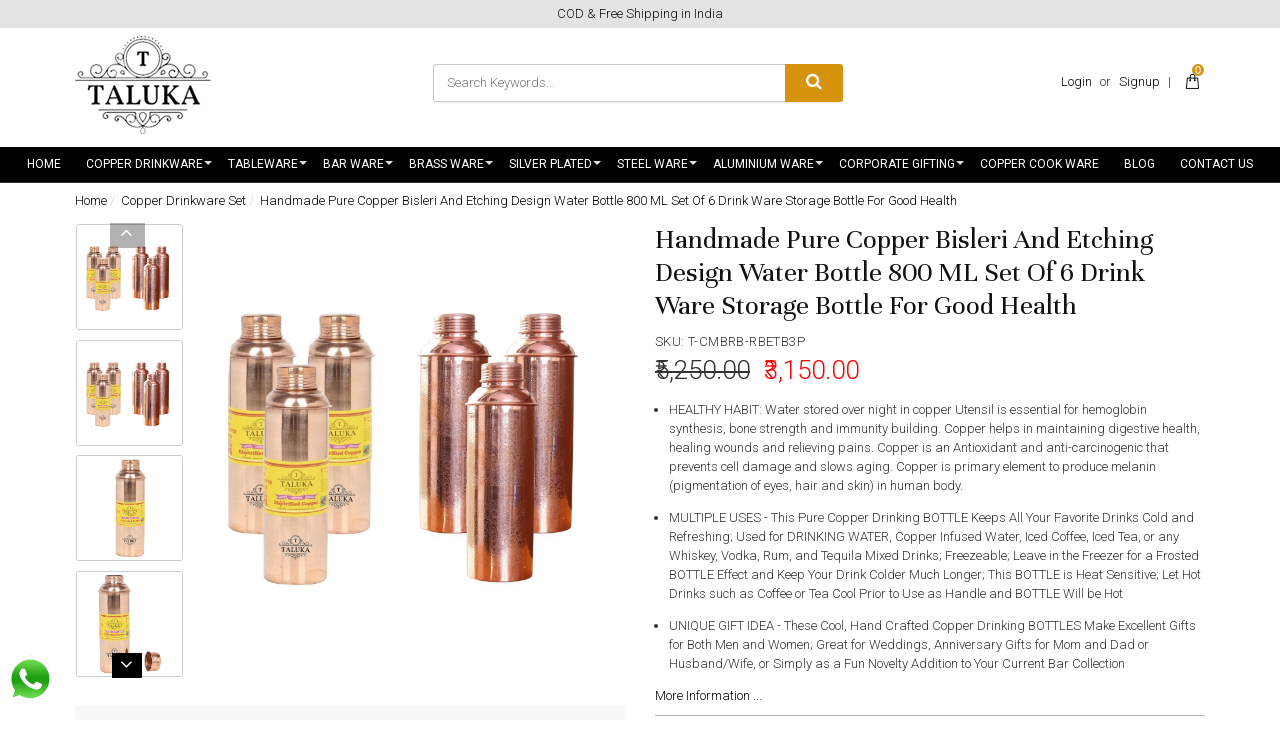

--- FILE ---
content_type: text/html; charset=UTF-8
request_url: https://www.talukaexports.com/products/handmade-pure-copper-bisleri-and-etching-design-water-bottle-800-ml-set-of-6-drink-ware-storage-bottle-for-good-health
body_size: 23460
content:
<!DOCTYPE html><html lang="en">
<head>
    <meta http-equiv="Content-Type" content="text/html; charset=utf-8" /><meta charset="utf-8">
<meta http-equiv="X-UA-Compatible" content="IE=edge">
<meta name="viewport" content="width=device-width, initial-scale=1.0, user-scalable=no, maximum-scale=1, minimum-scale=1">

    <meta name="robots" content="index,follow"/> 




    <title>Copper Bottle Combo Set</title>
    <meta name="keywords" content="Copper Water Bottle,Copper Water Bottle 1 Litre,Copper Water Bottle 1000 ML,Drinking Copper Water Bottle,Copper Travel Bottle,Dr Copper Bottle,Copper"/>    <meta name="description" content="copper water bottle,copper water bottle 1 litre,copper water bottle 1000 ml,drinking copper water bottle,copper travel bottle,dr copper bottle,copper leak proof water bottle,copper joint free bottle,benefits of copper bottle"/>
<link href="//www.facebook.com" rel="dns-prefetch"/><link href="//google-analytics.com" rel="dns-prefetch"/><link href="//www.google-analytics.com" rel="dns-prefetch"/><link href="//googleads.g.doubleclick.net" rel="dns-prefetch"/><link href="//www.googleadservices.com" rel="dns-prefetch"/><link href="//www.google.com" rel="dns-prefetch"/><link href="//connect.facebook.net" rel="dns-prefetch"/><link href="//ajax.googleapis.com" rel="dns-prefetch"/><link href="//cdnjs.cloudflare.com" rel="dns-prefetch"/><link href="//code.jquery.com" rel="dns-prefetch"/><link href="//cdn.jsdelivr.net" rel="dns-prefetch"/><link href="//netdna.bootstrapcdn.com" rel="dns-prefetch"/><link href="//maxcdn.bootstrapcdn.com" rel="dns-prefetch"/><link href="//fonts.googleapis.com" rel="dns-prefetch"/><link href="//apis.google.com" rel="dns-prefetch"/><link href="//platform.linkedin.com" rel="dns-prefetch"/><link href="//platform.twitter.com" rel="dns-prefetch"/><link href="//cdn.jsdelivr.net/jquery.validation/1.13.1/jquery.validate.min.js" rel="prefetch"/><link href="//cdn.jsdelivr.net/jquery.validation/1.13.1/jquery.validate.min.js" rel="prerender"/>
<link href="//code.jquery.com/ui/1.12.1/jquery-ui.min.js" rel="prefetch"/><link href="//code.jquery.com/ui/1.12.1/jquery-ui.min.js" rel="prerender"/>

<!--Store Favicons -->
    <link href="https://cdn.shopaccino.com/taluka/images/favicon (7).ico?v=523" type="icon" rel="icon"/><link href="https://cdn.shopaccino.com/taluka/images/favicon (7).ico?v=523" type="icon" rel="shortcut icon"/>
    <link href="/img/apple-touch-icon.png" rel="apple-touch-icon" sizes="57x57"/>    <link href="/img/apple-touch-icon-precomposed.png" rel="apple-touch-icon-precomposed" sizes="57x57"/>
<link href="https://www.talukaexports.com/products/handmade-pure-copper-bisleri-and-etching-design-water-bottle-800-ml-set-of-6-drink-ware-storage-bottle-for-good-health" rel="canonical"/>
    
	<link rel="stylesheet" type="text/css" href="/css/assets/plugins/bootstrap/css/bootstrap.min.css"/>
	<link rel="stylesheet" type="text/css" href="/css/dummy.min.css?v=523"/>
	<link rel="stylesheet" type="text/css" href="/css/style.min.css?v=523"/>
	<link rel="stylesheet" type="text/css" href="/theme/Orchid/css/theme.min.css?v=523"/>
	<link rel="stylesheet" type="text/css" href="/css/assets/plugins/font-awesome/css/font-awesome.min.css"/>
	<link rel="stylesheet" type="text/css" href="//code.jquery.com/ui/1.12.1/themes/base/jquery-ui.min.css"/>
	<link rel="stylesheet" type="text/css" href="/css/owl.carousel.css?v=523"/>

	<script type="text/javascript" src="/js/jquery-1.12.4.min.js?v=523"></script>
	<script type="text/javascript" src="//cdn.jsdelivr.net/jquery.validation/1.13.1/jquery.validate.min.js"></script>
	<script type="text/javascript" src="//code.jquery.com/ui/1.12.1/jquery-ui.min.js"></script>
	<script type="text/javascript" src="/css/assets/plugins/bootstrap/js/bootstrap.min.js"></script>
	<script type="text/javascript" src="/js/theme.min.js?v=523"></script>
	<script type="text/javascript" src="/js/jquery.mobile.custom.min.js?v=523"></script>
	<script type="text/javascript" src="/js/owl.carousel.js?v=523"></script>

	<link rel="stylesheet" type="text/css" href="/css/menu.min.css?v=523"/>
    
    <meta property="og:title" content="Handmade Pure Copper Bisleri And Etching Design Water Bottle 800 ML Set Of 6 Drink Ware Storage Bottle For Good Health"/><meta property="og:type" content="product"/><meta property="og:url" content="https://www.talukaexports.com/products/handmade-pure-copper-bisleri-and-etching-design-water-bottle-800-ml-set-of-6-drink-ware-storage-bottle-for-good-health"/><meta property="og:image" content="https://cdn.shopaccino.com/taluka/products/handmade-pure-copper-bisleri-and-etching-design-water-bottle-800-ml-set-of-6-drink-ware-storage-bottle-for-good-health-169165_s.jpg?v=523"/><meta property="og:description" content="copper water bottle,copper water bottle 1 litre,copper water bottle 1000 ml,drinking copper water bottle,copper travel bottle,dr copper bottle,copper leak proof water bottle,copper joint free bottle,benefits of copper bottle"/><meta property="og:site_name" content="taluka"/><meta property="twitter:card" content="taluka"/><meta property="twitter:title" content="Handmade Pure Copper Bisleri And Etching Design Water Bottle 800 ML Set Of 6 Drink Ware Storage Bottle For Good Health"/><meta property="twitter:image" content="https://cdn.shopaccino.com/taluka/products/handmade-pure-copper-bisleri-and-etching-design-water-bottle-800-ml-set-of-6-drink-ware-storage-bottle-for-good-health-169165_s.jpg?v=523"/><meta property="twitter:description" content="copper water bottle,copper water bottle 1 litre,copper water bottle 1000 ml,drinking copper water bottle,copper travel bottle,dr copper bottle,copper leak proof water bottle,copper joint free bottle,benefits of copper bottle"/><meta property="twitter:url" content="https://www.talukaexports.com/products/handmade-pure-copper-bisleri-and-etching-design-water-bottle-800-ml-set-of-6-drink-ware-storage-bottle-for-good-health"/><link rel="stylesheet" type="text/css" href="/css/glasscase.min.css"/><link rel="stylesheet" type="text/css" href="//fonts.googleapis.com/css?family=Noticia+Text:400i"/><link rel="stylesheet" type="text/css" href="/css/assets/plugins/photoswipe/default-skin/default-skin2.css"/><link rel="stylesheet" type="text/css" href="/css/assets/plugins/photoswipe/photoswipe.min.css"/><link rel="stylesheet" type="text/css" href="/css/assets/plugins/star-rating/css/star-rating.css"/><script type="text/javascript" src="/css/assets/plugins/photoswipe/photoswipe.min.js"></script><script type="text/javascript" src="/css/assets/plugins/photoswipe/photoswipe-ui-default.min.js"></script><script type="text/javascript" src="/js/modernizr.custom.js"></script><script type="text/javascript" src="/js/jquery.glasscase.min.js"></script><script type="text/javascript" src="/js/option_selection.js"></script><script type="text/javascript" src="/css/assets/plugins/photoswipe/photoswipe-video.js"></script>    
    <style type="text/css">
 body {  background-repeat: repeat !important; font-size: 13px !important; } 
 .header-txt, .header-topbar, .header-txt a {  background-color: #e4e3e3 !important; color: #0f0f0f !important; } 
 @media (min-width: 768px) { 
 } 
 @media (max-width: 767px) { 
 } 
 .footer-links h4, .social-hold h4, .store-policies li::after {  color: #ffffff !important; } 
 footer a {  color: #ffffff !important; } 
 p {  font-size: 13px !important; } 
 a, .pagination > li:first-child > a, .pagination > li:first-child > span,  .btn-link, .progress-steps li.active, .progress-steps li.active .stronger, .pagination > li > a, .pagination > li > span {  color: #000000; } 
 a:hover, .btn-link:hover {  color: #ffc600; } 
 h4 {  font-size: 21px !important; } 
.shoppingcart .cart-icon span{  background-color: #d6930c !important; border-color: #d6930c !important; color: #ffffff !important; } 
.searchbar .theme-btn, .btn-primary, .pagination > .active > a, .pagination > .active > span, .pagination > .active > a:hover, .pagination > .active > span:hover, .pagination > .active > a:focus, .pagination > .active > span:focus{  background-color: #d6930c !important; border-color: #d6930c !important; color: #ffffff !important; } 
.btn-outline, .btn-outline-primary{  border-color: #d6930c !important; color: #d6930c !important; } 
.searchbar .input-group-btn:hover, .btn-primary:hover, .btn-primary:focus, .btn-primary:active, .btn-outline-primary:hover, .btn-outline-primary:focus, .btn-outline-primary:active,.btn-outline-primary.active {  background-color: #e9b603 !important; border-color: #e9b603 !important; color: #ffffff !important; } 
.theme_border{  border-color: #d6930c !important; } 
 @media (min-width: 768px) { 
 .nav-container, .wsmenucontainer, .left-side-menu {  background-color: #000000 !important; } 
 .nav-menu > .menu-item, .wsmenu-list > li > a,  .fixed h4  {  font-size: 12px !important; color: #ffffff !important; text-transform: uppercase !important; } 
.radio label::before, .checkbox label::before { border-color:#000000; } 
 .teaser > div.link > a:hover > span.shop-btn,.product-display:hover span.btn, .theme-circle, ul.slimmenu li ul li a:hover, .bs-wizard > .bs-wizard-step.active > .progress > .progress-bar, .bs-wizard > .bs-wizard-step.active > .bs-wizard-dot, .bs-wizard > .bs-wizard-step.active > .bs-wizard-dot:after, .green-black ul.dropdown ul li.hover, .green-black ul.dropdown ul li:hover, .mobile-slide .carousel-indicators .active, .filter-panel .radio label::after { background-color:#d6930c; color:#ffffff; }  
 } 
 .quick-modal-box {  font-size: 13px !important; } 
 </style>    <noscript><style type="text/css"> a.btn, input[type="submit"], button.btn { display: none } </style></noscript>
    
    <meta name="facebook-domain-verification" content="h0zyp5sv6dmdc5gie534ynu2pn5sax" />

<style>
/*@import url('https://fonts.googleapis.com/css?family=Open+Sans|Unna');*/
@import url('https://fonts.googleapis.com/css?family=Unna:400,400i,700');
@import url('https://fonts.googleapis.com/css?family=Roboto:300,400,500');

h1, h2, h3, h4 {font-family: 'Unna', serif;  font-weight:400;}

html, body, button, input, select, textarea, p  {
   font-family: 'Roboto', sans-serif;
   font-weight: 300;
}

/* ----- Heading ----- */
h1, h2, h3, h4, .h1, .h2, .h3, .h4 {color:#111111;}
h1{font-size:2.2em;}
h2{font-size:2em;}
h3{font-size:1.8em;}
h4{font-size:1.6em;}

<!--.tab-heading div.tab-cell:first-child, .tab-row div.tab-cell:first-child.tab-cell {
    width: 200px;
    border-left: solid 1px #CCC;
} -->

.nav-menu > .menu-link, .nav>li>a, .wsmenu-list > li > a, .megamenu .title {
    font-weight: 400 !important;
}

.owl-demo .owl-buttons {
    font-size: 15px;
    font-weight: 600;
}

/* Table Css  */

.tab-row .tab-cell, .tab-heading .tab-cell { display: table-cell;border-bottom:dashed 1px #636363; border-right: none; padding:0.4em;  }
.tab-heading .tab-cell, .tab-row div.tab-cell:first-child { font-weight: bold;background-color: #f8f8f8;}
.tab-heading div.tab-cell:first-child, .tab-row div.tab-cell:first-child.tab-cell {
    border-left: none;
    font-weight: 500 !important;
     background: none;
     padding-left: 0px;
        width: 300px;
}

.home-category .title-home-products h2 {
    display: inline-block;
    margin: 0;
     font-weight:400i;
    font-size: 28px;
    font-style: italic;
}

.logo-addition-txt{
   display:none
}

.home-category a figure img {
    width: auto;
    max-height: 220px;
}
.filter-panel .checkbox label {
    padding-left: 5px;
    line-height: 12px;
}

.right-column .teaser figure img{
     max-height: 240px;
}
 @media only screen and (min-width:768px) {
    .right-column .teaser { 
       min-height: 360px;
     }
   .teaser .teaser-name{
        font-weight: 400;
       min-height: 70px;
    }
}
footer {
    border: none;
    padding-bottom: 0;
    background: url(/uploads/taluka/images/footer-bg-909062.jpg);
    padding-top: 2em;
}

.social-hold ul li:nth-child(3) span{
     position: relative;
    top: -9px;
}

#span-add-to-wishlist  .btn-wishlist{
    width: auto;
    padding-left: 2rem;
    padding-right: 2rem;
    position: absolute;
}

#footer-bottom {
    margin-top: 5px;
    border: none;
    background-color: transparent;
    color: #fff;
}
.has-dropdown>.menu-link {
    padding-right: 2rem;
    display: block;
}


.content-subscribe {
    background-color: transparent;
}
.glass-case ul li .gc-li-display-container img {border: solid 1px #ccc;}

.wsmenu-list > li {
    display: inline-block !important;
    letter-spacing: 0.5px;
}
.nav-menu .menu-link  {
     padding: .85rem 1.1rem;
}
.teaser .text-danger, .teaser .actual-price {
    font-size: 120%;
    font-weight: 500 !important;
}
.owl-demo .teaser {
    margin: 0px !important;
    min-height: 350px;
}
.home-category {
    margin-top: 10px;
    margin-bottom: 1.6em;
}

.teaser .text-danger, .teaser .actual-price {
    font-size: 100%;
    font-weight: 500 !important;
}

.small-desc ul li {
    padding-left: 0px;
    margin-bottom: 1em;
}
.main-nav ul.nav > li:nth-child(7)  .nav-dropdown .nav-dropdown {
    z-index: 9998;
    top: 0;
    right: 100% !important;
   left:auto !important;
}

/*.nav-menu>.has-dropdown:after {
    position: absolute;
    top: 52%;
    right: 9px;
}*/

@media(max-width:767px){
 .toppanel-hold {    margin-top: -10px;}
  .home-banner-hold {
    margin-bottom: 0em;
    padding-top: 0.3em;
    width: 48%;
    float: left;
    margin-right: 5px;
  }

.link-case .f-nav h4{      background-color: transparent;}
footer {      background-size: cover;}
.right-column{      margin-top: 2rem !important;}

.f-nav {
    border-bottom: solid 1px #5f2418;
    margin-top: 5px;
    border-left: none;
    border-right: none;
    border-top: none;
}

.tab-row div.tab-cell:first-child.tab-cell, .tab-row .tab-cell {
    border-bottom: dashed 1px #636363;
 min-width:50%;
}
}

.main-nav ul.nav {
 border-bottom: solid 1px #313131;
}
.poweredby {
    text-align: right;
    margin-top: .6em;
    display: none;
}
</style>     <!-- Begin Google Analytics Tag -->
 <script type="text/javascript">
 var gaProperty = 'UA-122187119-1';
 var disableStr = 'ga-disable-' + gaProperty;
 if (document.cookie.indexOf(disableStr + '=true') > -1) {
 window[disableStr] = true;
 }
 function gaOptout() {
 document.cookie = disableStr + '=true; expires=Thu, 31 Dec 2099 23:59:59 UTC; path=/';
 window[disableStr] = true;
 }
 </script>
<script async src="https://www.googletagmanager.com/gtag/js?id=UA-122187119-1"></script>
<script>
 window.dataLayer = window.dataLayer || [];
 function gtag(){dataLayer.push(arguments);}
 gtag('js', new Date());
 gtag('config', 'UA-122187119-1');
</script>
 <!-- End Google Analytics Tag -->
<script>
 if (typeof gtag == 'function') {
 gtag('event', 'view_item_list', {
 "items": [{"id":"T-CPJ-FNB-STG1P","name":"Copper Jug Pitcher 1500 ml with 1 PC Copper Glass Cup 1 PC Water Bottle Storage Drinking | Home Hotel Restaurant Tableware","list_name":"Related Products","list_position":1,"price":"2099.00"},{"id":"T-CPJ-GB-STG1P","name":"Copper Jug Pitcher 1500 ml with 1 PC Copper Glass Cup 1 PC Water Bottle Storage Drinking | Home Hotel Restaurant Tableware","list_name":"Related Products","list_position":2,"price":"1310.00"},{"id":"T-CPJ-RB-STG1P","name":"Copper Jug Pitcher 1500 ml with 1 PC Copper Glass Cup &amp; 1 PC Water Bottle Storage Drinking Tableware","list_name":"Related Products","list_position":3,"price":"1599.00"},{"id":"T-HWP12L-1LHJLBC-HG1P","name":"Handmade Copper Water Pot 12 Liter Hammer Water Bottle 1 Liter 1 Glass 350 ML","list_name":"Related Products","list_position":4,"price":"4660.00"},{"id":"T-HWP6L-1LHJLBC1P-CHBTJ1P","name":"Copper Hammer Jug Pitcher 1700 ML Water Pot Tank 6 Liter 1 Water Bottle 1 Liter","list_name":"Related Products","list_position":5,"price":"4379.00"},{"id":"T-HWP12L-1LHJLBC1P-CHBTJ1P","name":"Copper Hammer Jug Pitcher 1700 ML Water Pot Tank 12 Liter 1 Water Bottle 1 Liter","list_name":"Related Products","list_position":6,"price":"5230.00"},{"id":"T-HWP16L-1LHJLBC1P-CHBTJ1P","name":"Copper Hammer Jug Pitcher 1700 ML Water Pot Tank 16 Liter 1 Water Bottle 1 Liter","list_name":"Related Products","list_position":7,"price":"5530.00"},{"id":"T-HWP6L-CHAMPB1P-CHBTJ1P","name":"Copper Hammer Jug Pitcher 1700 ML Water Pot Tank 6 Liter 1Water Bottle 1.7 Liter","list_name":"Related Products","list_position":8,"price":"4714.00"},{"id":"T-HWP12L-CHAMPB1P-CHBTJ1P","name":"Copper Hammer Jug Pitcher 1700 ML Water Pot Tank 12 Liter 1 Bottle 1.7 Liter","list_name":"Related Products","list_position":9,"price":"5565.00"},{"id":"T-HWP16L-CHAMPB1P-CHBTJ1P","name":"Copper Hammer Jug Pitcher 1700 ML Water Pot Tank 16 Liter 1 Bottle 1.7 Liter","list_name":"Related Products","list_position":10,"price":"5865.00"},{"id":"T-HWPBT5L-1LHJLBC1P-CHBTJ1P","name":"Copper Hammer Jug Pitcher 1700 ML Water Pot Tank 5 Liter 1 Water Bottle 1 Liter","list_name":"Related Products","list_position":11,"price":"5230.00"},{"id":"T-HWPBT10L-1LHJLBC1P-CHBTJ1P","name":"Copper Hammer Jug Pitcher 1700 ML Water Pot Tank 10 Liter 1 Water Bottle 1 Liter","list_name":"Related Products","list_position":12,"price":"5530.00"}]
});
}
</script>
<script>
 if (typeof gtag == 'function') {
 gtag('event', 'view_item', {
 "items": [{"id":"T-CMBRB-RBETB3P","name":"Handmade Pure Copper Bisleri And Etching Design Water Bottle 800 ML Set Of 6 Drink Ware Storage Bottle For Good Health","list_name":"Product Detail","list_position":1,"price":"3150.00"}]
});
}
</script>
<!-- Facebook Page View Code -->
<script type="text/javascript">
!function(f,b,e,v,n,t,s){if(f.fbq)return;n=f.fbq=function(){n.callMethod?n.callMethod.apply(n,arguments):n.queue.push(arguments)}; 
if(!f._fbq)f._fbq=n;n.push=n;n.loaded=!0;n.version='2.0';n.queue=[];t=b.createElement(e);t.async=!0;t.src=v;s=b.getElementsByTagName(e)[0]; 
s.parentNode.insertBefore(t,s)}(window,document,'script','https://connect.facebook.net/en_US/fbevents.js');
fbq('init', '1178024529063078'); 
fbq('track', 'PageView', {}, {eventID: '1768740123768'}); 
 fbq('track', 'ViewContent', { 
 content_name: 'Handmade Pure Copper Bisleri And Etching Design Water Bottle 800 ML Set Of 6 Drink Ware Storage Bottle For Good Health', 
 content_ids: ['T-CMBRB-RBETB3P'], 
 content_type: 'product', 
 contents: [{"id":"T-CMBRB-RBETB3P","quantity":1,"item_price":3150}], 
 currency: 'INR', 
 value: '3150.00' 
 }, {eventID: '1768740123768'}); 
</script> 
<noscript><img height='1' width='1' alt='Facebook' style='display:none' src='https://www.facebook.com/tr?id=1178024529063078&ev=PageView&eid=1768740123768&noscript=1' /></noscript> 
<!-- End Facebook Page View Code --> 
    <script defer="defer" type="text/javascript">
//<![CDATA[
 var product_name = "Handmade Pure Copper Bisleri And Etching Design Water Bottle 800 ML Set Of 6 Drink Ware Storage Bottle For Good Health";
 fbq('track', 'ViewContent', { 
 content_name: '' + product_name.replace(/'/g, '\'') +'', 
 content_ids: ['T-CMBRB-RBETB3P'], 
 content_type: 'product', 
 contents: [{'id': 'T-CMBRB-RBETB3P', 'quantity': 1, 'item_price': '3150.00'}], 
 currency: 'INR', 
 value: '3150.00' 
 });
//]]>
</script></head>

<body>
        <header id="header" class="container-screen">
            <div class="header-txt hidden-xs">
    <div class="container">
        <div class="row">
            <div class="col-xs-12">
                                    COD & Free Shipping in India                            </div>
       </div>
    </div>
</div>

<div class="clearfix mobile-header">
    <div class="container">
        <div class="row">
            <div class="clearfix">
                <div class="col-md-3 col-sm-3 col-xs-7">
                    <div class="minilogo visible-xs">
                        <a href="/" title="taluka">taluka</a>                    </div>
                    <div class="logo-hold hidden-xs">
                        <div id="logo" class="clearfix">
                                                            <a href="/" title="Home" class=""><img src="https://cdn.shopaccino.com/taluka/images/logo-923475_header_logo.jpg?v=523?v=1" alt="taluka" class="img-responsive"/></a>                                                    </div>
                    </div>
                </div>

                <div class="col-md-6 col-sm-6 col-xs-5">
                     <ul class="list-inline text-center">
                         
                         <li class="searchbar-hold hidden-xs" style="display:inline-block">
                            <form action="/products/advance_search" class="form-search" id="ProductsAdvanceSearchForm" method="get" accept-charset="utf-8">                            <div id="searchbar" class="clearfix searchbar">
                                <div class="input-group add-on">
                                    <input name="keyword" id="keyword" class="form-control" placeholder="Search Keywords..." autocomplete="off" type="text"/>                                    <div class="input-group-btn theme-btn">
                                        <button type="submit" id="search_submit" class="btn btn-default" >
                                            <i class="fa fa-search" aria-hidden="true"></i>
                                        </button>
                                    </div>
                                </div>
                            </div>
                            </form>                        </li>
                    </ul>
                </div>
                <div class="col-md-3 col-sm-3 col-xs-5">
                    <div class="toppanel-hold">
                    <ul class="list-inline">
                                                <li class="hidden-xs">
                                <div class="clear top-login-dtp">
                                                                        <ul class="list-inline">
                                        <li>
                                           <a href="/customers/login">Login</a>                                            or                                            <a href="/customers/register">Signup</a>                                        </li>
                                    </ul>
                                                                    </div>
                                <div class="top-login">
                                    <ul class="list-inline">
                                                                            </ul>
                                </div>
                        </li>
                        <li class="hidden-xs">|</li>
                        <li>
                            <input type="checkbox" id="op" class="hidden" />
                            <div class="lower visible-xs">
                                <a href=""><label for="op"><i class="flaticon-search icon-size"></i></label></a>
                            </div>
                            <div class="overlay overlay-hugeinc visible-xs">
                                <label for="op"></label>
                                <div class="overlay-search">
                                    <ul>
                                        <li>
                                            <div id="searchbar" class="clearfix">
                                                <form action="/products/search" class="form-search" id="ProductsSearchForm" method="post" accept-charset="utf-8"><div style="display:none;"><input type="hidden" name="_method" value="POST"/><input type="hidden" name="data[_Token][key]" value="b4064754ebe29dc46f65bc0c1363a0352e441e1dd7fc7d7bab366f1e1ada0d0fee325268d6c3bd9a3990b03d82537dc402c464af72d8f37cd922a3bd8bde64cc" id="Token604274869" autocomplete="off"/></div>                                                <div class="margin0">
                                                    <button type="submit" id="search_submit">
                                                        <img src="/img/search-icon.png" alt="Search"/>                                                    </button>
                                                    <input name="data[StoreProduct][keyword]" id="keyword" class="form-control" placeholder="Search Keywords..." autocomplete="off" type="text"/>                                                </div>                
                                                <div style="display:none;"><input type="hidden" name="data[_Token][fields]" value="8faef3f8a84efd9ebd119a02d1af0a1ef48241b8%3A" id="TokenFields1364192701" autocomplete="off"/><input type="hidden" name="data[_Token][unlocked]" value="" id="TokenUnlocked2047548966" autocomplete="off"/></div></form>                                            </div>
                                        </li>
                                    </ul>
                                </div>
                            </div>
                        </li>

                        <li>
                            <div class="track-order visible-xs">
                                <a href="" data-toggle="modal" data-target="#orderTrackingModal">
                                    <i class="fa fa-map-marker" aria-hidden="true"></i>
                                                                    </a>
                            </div>
                        </li>
                        <li>
                            <div class="shoppingcart">
                                <ul class="list-unstyled">
                                    <li class="dropdown" >
                                        <div id="div-drop-cart">
                                            <div class="cd-cart-trigger">
                                                <a href="/store_carts/cart" title="Shopping Bag" class="cart-icon"><i class="flaticon-paper-bag icon-size"></i> <span>0</span></a>                                            </div>
                                        </div>
                                    </li>
                                </ul>
                            </div>
                        </li>
                                            </ul>
                    
                    <div class="clearfix"></div>    
                                        </div>
                </div>
            </div>
        </div>
    </div>
</div>
<div class="mobile-header-height visible-xs"></div>

        <div class="container visible-xs">
            <div class="row">
                <div class="col-md-12">
                    <div class="header-txt row">
                        COD & Free Shipping in India                    </div>
                </div>
            </div>
        </div>

            <div class="menu-bar">   
                                    <nav class="nav clearfix" role="navigation">
    <div class="main-nav navbar-collapse">
        <button class="nav-toggle">
            <div class="icon-menu"> <span class="line line-1"></span> <span class="line line-2"></span> <span class="line line-3"></span> </div>
        </button>
        <div class="nav-container">
               <div class="visible-xs clearfix margin0">
                    <div class="currency-m-border clearfix">
                        <div class="row">
                                
                            <div class="col-xs-7">
                                                              <div class="clear top-login-dtp">
                                  <span>
                                                                             <a href="/customers/login" class="btn btn-default">Login</a>                                        <span class="text-muted">Or</span>
                                        <a href="/customers/register" class="btn btn-default">Signup</a>                                                                       </span>
                                </div>
                                <div class="top-login clearfix">
                                  <ul class="list-inline">
                                                                        </ul>
                                </div>
                                                        </div>
                        </div>
                    </div>
                </div>
               <ul class="nav nav-menu menu list-inline">
                                             <li class="menu-item"><a href="/" class="menu-link">Home</a></li>
                                        <li class="menu-item has-dropdown text-left"><a href="/categories/copper-drinkware"  class="menu-link">Copper Drinkware</a><ul class="nav-dropdown menu"><li class="menu-item"><a href="/categories/copper-jug"  class="menu-link">Copper Jug</a></li>
<li class="menu-item"><a href="/categories/copper-glass"  class="menu-link">Copper Glass</a></li>
<li class="menu-item"><a href="/categories/copper-water-pot"  class="menu-link">Copper Water Pot</a></li>
<li class="menu-item"><a href="/categories/copper-bottle"  class="menu-link">Copper Bottle</a></li>
<li class="menu-item"><a href="/categories/copper-lota"  class="menu-link">Copper Lota</a></li>
<li class="menu-item"><a href="/categories/copper-drinkware-set"  class="menu-link">Copper Drinkware Set</a></li>
<li class="menu-item"><a href="/categories/steel-copper-drinkware-set"  class="menu-link">Steel Copper Drinkware Set</a></li>
</ul></li>
<li class="menu-item has-dropdown text-left"><a href="/categories/tableware"  class="menu-link">Tableware</a><ul class="nav-dropdown menu"><li class="menu-item has-dropdown text-left"><a href="/categories/plate-and-bowls"  class="menu-link">Plate And Bowls</a><ul class="nav-dropdown menu"><li class="menu-item"><a href="/categories/plates"  class="menu-link">Plates</a></li>
<li class="menu-item"><a href="/categories/bowl"  class="menu-link">Bowl</a></li>
</ul></li>
<li class="menu-item has-dropdown text-left"><a href="/categories/drinkware"  class="menu-link">Drinkware</a><ul class="nav-dropdown menu"><li class="menu-item"><a href="/categories/all-glass"  class="menu-link">All Glass</a></li>
<li class="menu-item"><a href="/categories/all-jug"  class="menu-link">All Jug</a></li>
<li class="menu-item"><a href="/categories/water-pot-1"  class="menu-link">Water Pot</a></li>
<li class="menu-item"><a href="/categories/tea-pot"  class="menu-link">Tea Pot</a></li>
<li class="menu-item"><a href="/categories/matki-and-chari"  class="menu-link">Matki And Chari</a></li>
</ul></li>
<li class="menu-item has-dropdown text-left"><a href="/categories/servingware"  class="menu-link">Servingware</a><ul class="nav-dropdown menu"><li class="menu-item has-dropdown text-left"><a href="/categories/barbecue-and-cookware"  class="menu-link">Barbecue And Cookware</a><ul class="nav-dropdown menu"><li class="menu-item"><a href="/categories/chaffing-dish-pending"  class="menu-link">Chaffing Dish Pending</a></li>
<li class="menu-item"><a href="/categories/sigri"  class="menu-link">Sigri</a></li>
<li class="menu-item"><a href="/categories/table-tandoor"  class="menu-link">Table Tandoor</a></li>
<li class="menu-item"><a href="/categories/tope"  class="menu-link">Tope</a></li>
</ul></li>
<li class="menu-item"><a href="/categories/designer-canister"  class="menu-link">Designer Canister</a></li>
<li class="menu-item"><a href="/categories/dinner-set"  class="menu-link">Dinner Set</a></li>
<li class="menu-item"><a href="/categories/casserole"  class="menu-link">Casserole</a></li>
<li class="menu-item has-dropdown text-left"><a href="/categories/pot-and-pans"  class="menu-link">Pot And Pans</a><ul class="nav-dropdown menu"><li class="menu-item"><a href="/categories/bowls-and-kadai"  class="menu-link">Bowls and Kadai</a></li>
<li class="menu-item"><a href="/categories/bucket"  class="menu-link">Bucket</a></li>
<li class="menu-item"><a href="/categories/bread-basket"  class="menu-link">Bread Basket</a></li>
<li class="menu-item"><a href="/categories/handi"  class="menu-link">Handi</a></li>
<li class="menu-item"><a href="/categories/pan-1"  class="menu-link">Pan</a></li>
<li class="menu-item"><a href="/categories/tope-1"  class="menu-link">Tope</a></li>
</ul></li>
</ul></li>
<li class="menu-item has-dropdown text-left"><a href="/categories/cutlery"  class="menu-link">Cutlery</a><ul class="nav-dropdown menu"><li class="menu-item"><a href="/categories/spoons"  class="menu-link">Spoons</a></li>
<li class="menu-item"><a href="/categories/forks"  class="menu-link">Forks</a></li>
<li class="menu-item"><a href="/categories/knives"  class="menu-link">Knives</a></li>
</ul></li>
<li class="menu-item has-dropdown text-left"><a href="/categories/table-accessories"  class="menu-link">Table Accessories</a><ul class="nav-dropdown menu"><li class="menu-item"><a href="/categories/salt-and-pepper-set"  class="menu-link">Salt And Pepper Set</a></li>
<li class="menu-item"><a href="/categories/pickle-set"  class="menu-link">Pickle Set</a></li>
<li class="menu-item"><a href="/categories/tray"  class="menu-link">Tray</a></li>
<li class="menu-item"><a href="/categories/tissue-holder"  class="menu-link">Tissue Holder</a></li>
</ul></li>
</ul></li>
<li class="menu-item has-dropdown text-left"><a href="/categories/bar-ware"  class="menu-link">Bar Ware</a><ul class="nav-dropdown menu"><li class="menu-item"><a href="/categories/cocktailshaker-1"  class="menu-link">Cocktailshaker</a></li>
<li class="menu-item"><a href="/categories/ice-bucket-wine-cooler"  class="menu-link">Ice Bucket Wine Cooler</a></li>
<li class="menu-item"><a href="/categories/mule-mug"  class="menu-link">Mule Mug</a></li>
<li class="menu-item"><a href="/categories/wine-goblet-glass"  class="menu-link">Wine Goblet Glass</a></li>
<li class="menu-item"><a href="/categories/champagne-bucket"  class="menu-link">Champagne Bucket</a></li>
<li class="menu-item"><a href="/categories/peg-measure"  class="menu-link">Peg Measure</a></li>
<li class="menu-item"><a href="/categories/ash-tray"  class="menu-link">Ash Tray</a></li>
<li class="menu-item"><a href="/categories/opener"  class="menu-link">Opener</a></li>
<li class="menu-item"><a href="/categories/combination-set"  class="menu-link">Combination Set</a></li>
<li class="menu-item"><a href="/categories/bar-tools"  class="menu-link">Bar Tools</a></li>
</ul></li>
<li class="menu-item has-dropdown text-left"><a href="/categories/brass-ware"  class="menu-link">Brass Ware</a><ul class="nav-dropdown menu"><li class="menu-item"><a href="/categories/brass-spoon"  class="menu-link">Brass Spoon</a></li>
<li class="menu-item has-dropdown text-left"><a href="/categories/brass-glass"  class="menu-link">Brass Glass</a><ul class="nav-dropdown menu"><li class="menu-item"><a href="/categories/gold-plated-glass"  class="menu-link">Gold Plated Glass</a></li>
<li class="menu-item"><a href="/categories/silver-plated-glass"  class="menu-link">Silver Plated Glass</a></li>
<li class="menu-item"><a href="/categories/nickel-plated-glass"  class="menu-link">Nickel Plated Glass</a></li>
</ul></li>
<li class="menu-item has-dropdown text-left"><a href="/categories/brass-jugs"  class="menu-link">Brass Jugs</a><ul class="nav-dropdown menu"><li class="menu-item"><a href="/categories/silver-plated-jug"  class="menu-link">Silver Plated Jug</a></li>
<li class="menu-item"><a href="/categories/nickel-plated-jug"  class="menu-link">Nickel Plated Jug</a></li>
</ul></li>
<li class="menu-item"><a href="/categories/brass-tea-pot"  class="menu-link">Brass Tea Pot</a></li>
<li class="menu-item"><a href="/categories/brass-bowl"  class="menu-link">Brass Bowl</a></li>
<li class="menu-item"><a href="/categories/brass-plate"  class="menu-link">Brass Plate</a></li>
<li class="menu-item"><a href="/categories/chaffing-dish"  class="menu-link">Chaffing Dish</a></li>
<li class="menu-item"><a href="/categories/cookware"  class="menu-link">Cookware</a></li>
<li class="menu-item"><a href="/categories/brass-kadai"  class="menu-link">Brass Kadai</a></li>
<li class="menu-item has-dropdown text-left"><a href="/categories/brass-tope"  class="menu-link">Brass Tope</a><ul class="nav-dropdown menu"><li class="menu-item"><a href="/categories/brass-hammered-tope"  class="menu-link">Brass Hammered Tope</a></li>
<li class="menu-item"><a href="/categories/nickel-plated-tope"  class="menu-link">Nickel Plated Tope</a></li>
</ul></li>
</ul></li>
<li class="menu-item has-dropdown text-left"><a href="/categories/silver-plated"  class="menu-link">Silver Plated</a><ul class="nav-dropdown menu"><li class="menu-item"><a href="/categories/silver-plated-glasses"  class="menu-link">Silver Plated Glasses</a></li>
<li class="menu-item"><a href="/categories/silver-plated-jug-glass-set"  class="menu-link">Silver Plated Jug Glass Set</a></li>
<li class="menu-item"><a href="/categories/silver-plated-ice-cream-bowl"  class="menu-link">Silver Plated Ice Cream Bowl</a></li>
<li class="menu-item"><a href="/categories/silver-plated-pooja-thali"  class="menu-link">Silver Plated Pooja Thali</a></li>
<li class="menu-item"><a href="/categories/silver-plated-candle-stand"  class="menu-link">Silver Plated Candle Stand</a></li>
<li class="menu-item"><a href="/categories/silver-plated-plates"  class="menu-link">Silver Plated Plates</a></li>
<li class="menu-item"><a href="/categories/silver-plated-bowl-set"  class="menu-link">Silver Plated Bowl Set</a></li>
</ul></li>
<li class="menu-item has-dropdown text-left"><a href="/categories/steel-ware"  class="menu-link">Steel Ware</a><ul class="nav-dropdown menu"><li class="menu-item"><a href="/categories/coffee-mugtea-cup"  class="menu-link">Coffee Mug/Tea Cup</a></li>
<li class="menu-item has-dropdown text-left"><a href="/categories/steel-cook-ware"  class="menu-link">Steel Cook Ware</a><ul class="nav-dropdown menu"><li class="menu-item"><a href="/categories/induction"  class="menu-link">Induction</a></li>
<li class="menu-item"><a href="/categories/copper-bottom"  class="menu-link">Copper Bottom</a></li>
</ul></li>
<li class="menu-item"><a href="/categories/steel-petware"  class="menu-link">Steel Petware</a></li>
<li class="menu-item"><a href="/categories/bath-ware"  class="menu-link">Bath Ware</a></li>
<li class="menu-item"><a href="/categories/steel-jugs"  class="menu-link">Steel Jugs</a></li>
<li class="menu-item"><a href="/categories/steel-bowls"  class="menu-link">Steel Bowls</a></li>
<li class="menu-item"><a href="/categories/steel-glass"  class="menu-link">Steel Glass</a></li>
<li class="menu-item has-dropdown text-left"><a href="/categories/kitchen-tools"  class="menu-link">Kitchen Tools</a><ul class="nav-dropdown menu"><li class="menu-item"><a href="/categories/coffee-mugs-tea-cups"  class="menu-link">Coffee Mugs / Tea cups</a></li>
<li class="menu-item"><a href="/categories/coffee-warmer"  class="menu-link">Coffee Warmer</a></li>
</ul></li>
<li class="menu-item"><a href="/categories/steel-servingware"  class="menu-link">Steel Servingware</a></li>
<li class="menu-item"><a href="/categories/steel-plates"  class="menu-link">Steel Plates</a></li>
<li class="menu-item"><a href="/categories/lifestyle"  class="menu-link">Lifestyle</a></li>
<li class="menu-item has-dropdown text-left"><a href="/categories/storageware"  class="menu-link">Storageware</a><ul class="nav-dropdown menu"><li class="menu-item"><a href="/categories/spice-box"  class="menu-link">Spice Box</a></li>
<li class="menu-item"><a href="/categories/steel-bottle"  class="menu-link">Steel Bottle</a></li>
</ul></li>
</ul></li>
<li class="menu-item has-dropdown text-left"><a href="/categories/aluminium-ware"  class="menu-link">Aluminium Ware</a><ul class="nav-dropdown menu"><li class="menu-item"><a href="/categories/steamer"  class="menu-link">Steamer</a></li>
<li class="menu-item"><a href="/categories/tawa"  class="menu-link">Tawa</a></li>
<li class="menu-item"><a href="/categories/tea-kettle-tea-pot"  class="menu-link">TEA Kettle / Tea pot</a></li>
</ul></li>
<li class="menu-item has-dropdown text-left"><a href="/categories/corporate-gifting"  class="menu-link">Corporate Gifting</a><ul class="nav-dropdown menu"><li class="menu-item"><a href="/categories/antique-tea-kettle"  class="menu-link">Antique tea kettle</a></li>
<li class="menu-item"><a href="/categories/fruits-bowls"  class="menu-link">Fruits Bowls</a></li>
<li class="menu-item"><a href="/categories/serving-set"  class="menu-link">Serving Set</a></li>
<li class="menu-item"><a href="/categories/tray-1"  class="menu-link">Tray</a></li>
</ul></li>
<li class="menu-item"><a href="/categories/copper-cook-ware"  class="menu-link">Copper Cook Ware</a></li>
                                                                                        <li class="menu-item"><a href="/blog/" class="menu-link">Blog</a></li>
                                                 
                        <li class="menu-item"><a href="/pages/contact" class="menu-link">Contact Us</a></li>
                    					
                </ul>
        </div>
        </div>
</nav>                            </div>
        </header>
        <div class="clearfix"></div>
        <div class="container-screen">
        <div class="container">
            <div class="row m-logo">
                <div class="col-xs-6 col-xs-offset-3 visible-xs">
                   			<a href="/" title="Home" class=""><img src="https://cdn.shopaccino.com/taluka/images/logo-923475_header_logo.jpg?v=523?v=1" alt="taluka" class="img-responsive"/></a>                    	
                </div>
            </div>
        </div>
        </div>
        <div class="clearfix"></div>
        <div class="container-screen">
            
     <div class="announcement">
          <div class="container">
               <div class="row">
                    <div class="col-md-12">
                         <div style="position: relative" class="hidden-sm hidden-xs">
    <div style="position: absolute;z-index: 999;top: -27rem;right: 21rem;">
    <img src="https://cdn.shopaccino.com/taluka/images/daily-deals1-930822.jpg" class="img-responsive">
    </div>






</div>        	
                    </div>
               </div>
          </div>
     </div>
        </div>

                <div class="clear"></div>
        <section class="container-screen">
            <div class="page-section">
                <div class="container">
                    <div class="row">
                        <div class="col-md-12"></div>        
                    </div>
                </div>
                <div class="clearfix"><div class="container">
    <div class="clearfix bg-white item-details-hold">
    	<div class="clearfix">
                                                                                                            
                            <div class="row">
                    <div class="col-xs-12">
                        <div class="product-des-hold">
                              <div class="row">
                                  <div class="col-md-12">
                                      <div class="hidden-xs">
                                          <ul class="breadcrumb" itemscope itemtype="http://schema.org/BreadcrumbList" style="margin-top:0;">
                                              <li itemprop="itemListElement" itemscope itemtype="http://schema.org/ListItem">
                                                  <a itemprop="item" href="/">
                                                    <span itemprop="name">Home</span>
                                                    <meta itemprop="position" content="1" />
                                                  </a>
                                              </li>
                                                                                            <li itemprop="itemListElement" itemscope itemtype="http://schema.org/ListItem">
                                                  <a itemprop="item" href="/categories/copper-drinkware-set">
                                                      <span itemprop="name">Copper Drinkware Set</span>
                                                      <meta itemprop="position" content="2" />
                                                  </a>
                                              </li>
                                                                                            <li itemprop="itemListElement" itemscope itemtype="http://schema.org/ListItem">
                                                  <a itemprop="item" href="/products/handmade-pure-copper-bisleri-and-etching-design-water-bottle-800-ml-set-of-6-drink-ware-storage-bottle-for-good-health">
                                                      <span itemprop="name">Handmade Pure Copper Bisleri And Etching Design Water Bottle 800 ML Set Of 6 Drink Ware Storage Bottle For Good Health</span>
                                                      <meta itemprop="position" content="3" />
                                                  </a>
                                              </li>
                                                                                        </ul>
                                      </div>
                                  </div>
                              </div>
                              
                              <div class="clearfix"></div>                                 
                              <div class="row margintop5">
                                  <!--product magnifier -->
                                  <div class="col-md-6 col-sm-6 col-xs-12">
                                    <div class="mobile-slide visible-xs">
                                            <div id="carousel-example-generic" class="carousel slide" data-ride="carousel">
                                                <ol class="carousel-indicators">
                                                                                                        <li data-target="#carousel-example-generic" data-slide-to="0" class="active"></li>
                                                                                                        <li data-target="#carousel-example-generic" data-slide-to="1" ></li>
                                                                                                        <li data-target="#carousel-example-generic" data-slide-to="2" ></li>
                                                                                                        <li data-target="#carousel-example-generic" data-slide-to="3" ></li>
                                                                                                        <li data-target="#carousel-example-generic" data-slide-to="4" ></li>
                                                                                                        <li data-target="#carousel-example-generic" data-slide-to="5" ></li>
                                                                                                        <li data-target="#carousel-example-generic" data-slide-to="6" ></li>
                                                                                                        <li data-target="#carousel-example-generic" data-slide-to="7" ></li>
                                                                                                        <li data-target="#carousel-example-generic" data-slide-to="8" ></li>
                                                                                                    </ol>

                                                <div class="photoswipe-wrapper photo-gallery" data-pswp-uid="1">
                                                     <div class="carousel-inner">
                                                                                                                  <div class="item active">
                                                            <div class="photoswipe-item">
                                                                                                                                  <a href="https://cdn.shopaccino.com/taluka/products/handmade-pure-copper-bisleri-and-etching-design-water-bottle-800-ml-set-of-6-drink-ware-storage-bottle-for-good-health-169165_l.jpg?v=523" data-size="1500x1500" class="demo-gallery__img--main ripple">
                                                                      <img src="https://cdn.shopaccino.com/taluka/products/handmade-pure-copper-bisleri-and-etching-design-water-bottle-800-ml-set-of-6-drink-ware-storage-bottle-for-good-health-169165_l.jpg?v=523" alt="Handmade Pure Copper Bisleri And Etching Design Water Bottle 800 ML Set Of 6 Drink Ware Storage Bottle For Good Health" data-tmb-large="https://cdn.shopaccino.com/taluka/products/handmade-pure-copper-bisleri-and-etching-design-water-bottle-800-ml-set-of-6-drink-ware-storage-bottle-for-good-health-169165_l.jpg?v=523" class="img-responsive"/>                                                                 </a>
                                                            </div>
                                                                                                                     </div>
                                                                                                                  <div class="item ">
                                                            <div class="photoswipe-item">
                                                                                                                                  <a href="https://cdn.shopaccino.com/taluka/products/handmade-pure-copper-bisleri-and-etching-design-water-bottle-800-ml-set-of-6-drink-ware-storage-bottle-for-good-health-566110_l.jpg?v=523" data-size="1500x1500" class="demo-gallery__img--main ripple">
                                                                      <img src="https://cdn.shopaccino.com/taluka/products/handmade-pure-copper-bisleri-and-etching-design-water-bottle-800-ml-set-of-6-drink-ware-storage-bottle-for-good-health-566110_l.jpg?v=523" alt="Handmade Pure Copper Bisleri And Etching Design Water Bottle 800 ML Set Of 6 Drink Ware Storage Bottle For Good Health" data-tmb-large="https://cdn.shopaccino.com/taluka/products/handmade-pure-copper-bisleri-and-etching-design-water-bottle-800-ml-set-of-6-drink-ware-storage-bottle-for-good-health-566110_l.jpg?v=523" class="img-responsive"/>                                                                 </a>
                                                            </div>
                                                                                                                     </div>
                                                                                                                  <div class="item ">
                                                            <div class="photoswipe-item">
                                                                                                                                  <a href="https://cdn.shopaccino.com/taluka/products/handmade-pure-copper-bisleri-and-etching-design-water-bottle-800-ml-set-of-6-drink-ware-storage-bottle-for-good-health-503312_l.jpg?v=523" data-size="1500x1500" class="demo-gallery__img--main ripple">
                                                                      <img src="https://cdn.shopaccino.com/taluka/products/handmade-pure-copper-bisleri-and-etching-design-water-bottle-800-ml-set-of-6-drink-ware-storage-bottle-for-good-health-503312_l.jpg?v=523" alt="Handmade Pure Copper Bisleri And Etching Design Water Bottle 800 ML Set Of 6 Drink Ware Storage Bottle For Good Health" data-tmb-large="https://cdn.shopaccino.com/taluka/products/handmade-pure-copper-bisleri-and-etching-design-water-bottle-800-ml-set-of-6-drink-ware-storage-bottle-for-good-health-503312_l.jpg?v=523" class="img-responsive"/>                                                                 </a>
                                                            </div>
                                                                                                                     </div>
                                                                                                                  <div class="item ">
                                                            <div class="photoswipe-item">
                                                                                                                                  <a href="https://cdn.shopaccino.com/taluka/products/handmade-pure-copper-bisleri-and-etching-design-water-bottle-800-ml-set-of-6-drink-ware-storage-bottle-for-good-health-801655_l.jpg?v=523" data-size="1500x1500" class="demo-gallery__img--main ripple">
                                                                      <img src="https://cdn.shopaccino.com/taluka/products/handmade-pure-copper-bisleri-and-etching-design-water-bottle-800-ml-set-of-6-drink-ware-storage-bottle-for-good-health-801655_l.jpg?v=523" alt="Handmade Pure Copper Bisleri And Etching Design Water Bottle 800 ML Set Of 6 Drink Ware Storage Bottle For Good Health" data-tmb-large="https://cdn.shopaccino.com/taluka/products/handmade-pure-copper-bisleri-and-etching-design-water-bottle-800-ml-set-of-6-drink-ware-storage-bottle-for-good-health-801655_l.jpg?v=523" class="img-responsive"/>                                                                 </a>
                                                            </div>
                                                                                                                     </div>
                                                                                                                  <div class="item ">
                                                            <div class="photoswipe-item">
                                                                                                                                  <a href="https://cdn.shopaccino.com/taluka/products/handmade-pure-copper-bisleri-and-etching-design-water-bottle-800-ml-set-of-6-drink-ware-storage-bottle-for-good-health-254066_l.jpg?v=523" data-size="1500x1500" class="demo-gallery__img--main ripple">
                                                                      <img src="https://cdn.shopaccino.com/taluka/products/handmade-pure-copper-bisleri-and-etching-design-water-bottle-800-ml-set-of-6-drink-ware-storage-bottle-for-good-health-254066_l.jpg?v=523" alt="Handmade Pure Copper Bisleri And Etching Design Water Bottle 800 ML Set Of 6 Drink Ware Storage Bottle For Good Health" data-tmb-large="https://cdn.shopaccino.com/taluka/products/handmade-pure-copper-bisleri-and-etching-design-water-bottle-800-ml-set-of-6-drink-ware-storage-bottle-for-good-health-254066_l.jpg?v=523" class="img-responsive"/>                                                                 </a>
                                                            </div>
                                                                                                                     </div>
                                                                                                                  <div class="item ">
                                                            <div class="photoswipe-item">
                                                                                                                                  <a href="https://cdn.shopaccino.com/taluka/products/18-575917_l.jpg?v=523" data-size="1100x1100" class="demo-gallery__img--main ripple">
                                                                      <img src="https://cdn.shopaccino.com/taluka/products/18-575917_l.jpg?v=523" alt="Handmade Pure Copper Bisleri And Etching Design Water Bottle 800 ML Set Of 6 Drink Ware Storage Bottle For Good Health" data-tmb-large="https://cdn.shopaccino.com/taluka/products/18-575917_l.jpg?v=523" class="img-responsive"/>                                                                 </a>
                                                            </div>
                                                                                                                     </div>
                                                                                                                  <div class="item ">
                                                            <div class="photoswipe-item">
                                                                                                                                  <a href="https://cdn.shopaccino.com/taluka/products/19-555694_l.jpg?v=523" data-size="1100x1100" class="demo-gallery__img--main ripple">
                                                                      <img src="https://cdn.shopaccino.com/taluka/products/19-555694_l.jpg?v=523" alt="Handmade Pure Copper Bisleri And Etching Design Water Bottle 800 ML Set Of 6 Drink Ware Storage Bottle For Good Health" data-tmb-large="https://cdn.shopaccino.com/taluka/products/19-555694_l.jpg?v=523" class="img-responsive"/>                                                                 </a>
                                                            </div>
                                                                                                                     </div>
                                                                                                                  <div class="item ">
                                                            <div class="photoswipe-item">
                                                                                                                                  <a href="https://cdn.shopaccino.com/taluka/products/20-984525_l.jpg?v=523" data-size="1100x1100" class="demo-gallery__img--main ripple">
                                                                      <img src="https://cdn.shopaccino.com/taluka/products/20-984525_l.jpg?v=523" alt="Handmade Pure Copper Bisleri And Etching Design Water Bottle 800 ML Set Of 6 Drink Ware Storage Bottle For Good Health" data-tmb-large="https://cdn.shopaccino.com/taluka/products/20-984525_l.jpg?v=523" class="img-responsive"/>                                                                 </a>
                                                            </div>
                                                                                                                     </div>
                                                                                                                  <div class="item ">
                                                            <div class="photoswipe-item">
                                                                                                                                  <a href="https://cdn.shopaccino.com/taluka/products/21-624433_l.jpg?v=523" data-size="1100x1100" class="demo-gallery__img--main ripple">
                                                                      <img src="https://cdn.shopaccino.com/taluka/products/21-624433_l.jpg?v=523" alt="Handmade Pure Copper Bisleri And Etching Design Water Bottle 800 ML Set Of 6 Drink Ware Storage Bottle For Good Health" data-tmb-large="https://cdn.shopaccino.com/taluka/products/21-624433_l.jpg?v=523" class="img-responsive"/>                                                                 </a>
                                                            </div>
                                                                                                                     </div>
                                                                                                              </div>
                                                </div>
                                                <!-- Controls -->
                                                                                                <a class="left carousel-control" href="#carousel-example-generic" role="button" data-slide="prev">
                                                    <span class="glyphicon glyphicon-chevron-left"></span>
                                                </a>
                                                <a class="right carousel-control" href="#carousel-example-generic" role="button" data-slide="next">
                                                    <span class="glyphicon glyphicon-chevron-right"></span>
                                                </a>
                                                                                            </div>
                                        </div>
                                    
                                    <div class="text-center hidden-xs">
                                        <!--<span class="mobile-zoom-icon visible-xs visible-sm"><i class="fa fa-search-plus"></i> Click on image to zoom</span>-->
                                        <ul id="zoom4" class="gc-start list-inline">
                                                                                                                                                     <li><img src="https://cdn.shopaccino.com/taluka/products/handmade-pure-copper-bisleri-and-etching-design-water-bottle-800-ml-set-of-6-drink-ware-storage-bottle-for-good-health-169165_l.jpg?v=523" alt="Handmade Pure Copper Bisleri And Etching Design Water Bottle 800 ML Set Of 6 Drink Ware Storage Bottle For Good Health" data-tmb-large="https://cdn.shopaccino.com/taluka/products/handmade-pure-copper-bisleri-and-etching-design-water-bottle-800-ml-set-of-6-drink-ware-storage-bottle-for-good-health-169165_l.jpg?v=523"/></li>
                                                                                                         <li><img src="https://cdn.shopaccino.com/taluka/products/handmade-pure-copper-bisleri-and-etching-design-water-bottle-800-ml-set-of-6-drink-ware-storage-bottle-for-good-health-566110_l.jpg?v=523" alt="Handmade Pure Copper Bisleri And Etching Design Water Bottle 800 ML Set Of 6 Drink Ware Storage Bottle For Good Health" data-tmb-large="https://cdn.shopaccino.com/taluka/products/handmade-pure-copper-bisleri-and-etching-design-water-bottle-800-ml-set-of-6-drink-ware-storage-bottle-for-good-health-566110_l.jpg?v=523"/></li>
                                                                                                         <li><img src="https://cdn.shopaccino.com/taluka/products/handmade-pure-copper-bisleri-and-etching-design-water-bottle-800-ml-set-of-6-drink-ware-storage-bottle-for-good-health-503312_l.jpg?v=523" alt="Handmade Pure Copper Bisleri And Etching Design Water Bottle 800 ML Set Of 6 Drink Ware Storage Bottle For Good Health" data-tmb-large="https://cdn.shopaccino.com/taluka/products/handmade-pure-copper-bisleri-and-etching-design-water-bottle-800-ml-set-of-6-drink-ware-storage-bottle-for-good-health-503312_l.jpg?v=523"/></li>
                                                                                                         <li><img src="https://cdn.shopaccino.com/taluka/products/handmade-pure-copper-bisleri-and-etching-design-water-bottle-800-ml-set-of-6-drink-ware-storage-bottle-for-good-health-801655_l.jpg?v=523" alt="Handmade Pure Copper Bisleri And Etching Design Water Bottle 800 ML Set Of 6 Drink Ware Storage Bottle For Good Health" data-tmb-large="https://cdn.shopaccino.com/taluka/products/handmade-pure-copper-bisleri-and-etching-design-water-bottle-800-ml-set-of-6-drink-ware-storage-bottle-for-good-health-801655_l.jpg?v=523"/></li>
                                                                                                         <li><img src="https://cdn.shopaccino.com/taluka/products/handmade-pure-copper-bisleri-and-etching-design-water-bottle-800-ml-set-of-6-drink-ware-storage-bottle-for-good-health-254066_l.jpg?v=523" alt="Handmade Pure Copper Bisleri And Etching Design Water Bottle 800 ML Set Of 6 Drink Ware Storage Bottle For Good Health" data-tmb-large="https://cdn.shopaccino.com/taluka/products/handmade-pure-copper-bisleri-and-etching-design-water-bottle-800-ml-set-of-6-drink-ware-storage-bottle-for-good-health-254066_l.jpg?v=523"/></li>
                                                                                                         <li><img src="https://cdn.shopaccino.com/taluka/products/18-575917_l.jpg?v=523" alt="Handmade Pure Copper Bisleri And Etching Design Water Bottle 800 ML Set Of 6 Drink Ware Storage Bottle For Good Health" data-tmb-large="https://cdn.shopaccino.com/taluka/products/18-575917_l.jpg?v=523"/></li>
                                                                                                         <li><img src="https://cdn.shopaccino.com/taluka/products/19-555694_l.jpg?v=523" alt="Handmade Pure Copper Bisleri And Etching Design Water Bottle 800 ML Set Of 6 Drink Ware Storage Bottle For Good Health" data-tmb-large="https://cdn.shopaccino.com/taluka/products/19-555694_l.jpg?v=523"/></li>
                                                                                                         <li><img src="https://cdn.shopaccino.com/taluka/products/20-984525_l.jpg?v=523" alt="Handmade Pure Copper Bisleri And Etching Design Water Bottle 800 ML Set Of 6 Drink Ware Storage Bottle For Good Health" data-tmb-large="https://cdn.shopaccino.com/taluka/products/20-984525_l.jpg?v=523"/></li>
                                                                                                         <li><img src="https://cdn.shopaccino.com/taluka/products/21-624433_l.jpg?v=523" alt="Handmade Pure Copper Bisleri And Etching Design Water Bottle 800 ML Set Of 6 Drink Ware Storage Bottle For Good Health" data-tmb-large="https://cdn.shopaccino.com/taluka/products/21-624433_l.jpg?v=523"/></li>
                                                                                                                                      </ul>
                                    </div>
                                    
                                                                        
                                    <div class="row margintop15 hidden-xs">
                                        <div class="col-md-12 col-sm-12 col-xs-12">
                                            <div class="sharebtn-hold">
                                                  <div class="social-container">
                                                      <div class="links text-center">
                                                          <div class="text-center">Share</div>
                                                                                                                    <a href="#" data-type="twitter" data-url="https://www.talukaexports.com/products/handmade-pure-copper-bisleri-and-etching-design-water-bottle-800-ml-set-of-6-drink-ware-storage-bottle-for-good-health" data-description="Handmade Pure Copper Bisleri And Etching Design Water Bottle 800 ML Set Of 6 Drink Ware Storage Bottle For Good Health" data-via="taluka" class="prettySocial fa fa-twitter"></a>
                                                          <a href="#" data-type="facebook" data-url="https://www.talukaexports.com/products/handmade-pure-copper-bisleri-and-etching-design-water-bottle-800-ml-set-of-6-drink-ware-storage-bottle-for-good-health" data-title="Handmade Pure Copper Bisleri And Etching Design Water Bottle 800 ML Set Of 6 Drink Ware Storage Bottle For Good Health" data-description="copper water bottle,copper water bottle 1 litre,copper water bottle 1000 ml,drinking copper water bottle,copper travel bottle,dr copper bottle,copper leak proof water bottle,copper joint free bottle,benefits of copper bottle" data-media="https://cdn.shopaccino.com/taluka/products/handmade-pure-copper-bisleri-and-etching-design-water-bottle-800-ml-set-of-6-drink-ware-storage-bottle-for-good-health-169165_s.jpg?v=523" class="prettySocial fa fa-facebook"></a>
                                                          <a href="#" data-type="googleplus" data-url="https://www.talukaexports.com/products/handmade-pure-copper-bisleri-and-etching-design-water-bottle-800-ml-set-of-6-drink-ware-storage-bottle-for-good-health" data-title="Handmade Pure Copper Bisleri And Etching Design Water Bottle 800 ML Set Of 6 Drink Ware Storage Bottle For Good Health" data-description="copper water bottle,copper water bottle 1 litre,copper water bottle 1000 ml,drinking copper water bottle,copper travel bottle,dr copper bottle,copper leak proof water bottle,copper joint free bottle,benefits of copper bottle" class="prettySocial fa fa-google-plus"></a>
                                                          <a href="#" data-type="pinterest" data-url="https://www.talukaexports.com/products/handmade-pure-copper-bisleri-and-etching-design-water-bottle-800-ml-set-of-6-drink-ware-storage-bottle-for-good-health" data-title="Handmade Pure Copper Bisleri And Etching Design Water Bottle 800 ML Set Of 6 Drink Ware Storage Bottle For Good Health" data-description="copper water bottle,copper water bottle 1 litre,copper water bottle 1000 ml,drinking copper water bottle,copper travel bottle,dr copper bottle,copper leak proof water bottle,copper joint free bottle,benefits of copper bottle" data-media="https://cdn.shopaccino.com/taluka/products/handmade-pure-copper-bisleri-and-etching-design-water-bottle-800-ml-set-of-6-drink-ware-storage-bottle-for-good-health-169165_s.jpg?v=523" class="prettySocial fa fa-pinterest"></a>
                                                          <a href="#" data-type="linkedin" data-url="https://www.talukaexports.com/products/handmade-pure-copper-bisleri-and-etching-design-water-bottle-800-ml-set-of-6-drink-ware-storage-bottle-for-good-health" data-title="Handmade Pure Copper Bisleri And Etching Design Water Bottle 800 ML Set Of 6 Drink Ware Storage Bottle For Good Health" data-description="copper water bottle,copper water bottle 1 litre,copper water bottle 1000 ml,drinking copper water bottle,copper travel bottle,dr copper bottle,copper leak proof water bottle,copper joint free bottle,benefits of copper bottle" data-via="taluka" data-media="https://cdn.shopaccino.com/taluka/products/handmade-pure-copper-bisleri-and-etching-design-water-bottle-800-ml-set-of-6-drink-ware-storage-bottle-for-good-health-169165_s.jpg?v=523" class="prettySocial fa fa-linkedin"></a>
                                                      </div>
                                                  </div>
                                              </div>
                                        </div>
                                    </div>                                    
                                  </div>
                                  <!--end product magnifier -->

                                  <div class="col-md-6 col-sm-6 col-xs-12">
                                      <div class="product_detail">
                                          <form action="/store_carts/add" class="form-horizontal" id="StoreCartAddForm" method="post" accept-charset="utf-8"><div style="display:none;"><input type="hidden" name="_method" value="POST"/><input type="hidden" name="data[_Token][key]" value="b4064754ebe29dc46f65bc0c1363a0352e441e1dd7fc7d7bab366f1e1ada0d0fee325268d6c3bd9a3990b03d82537dc402c464af72d8f37cd922a3bd8bde64cc" id="Token2085971479" autocomplete="off"/></div>                                          <input type="hidden" name="data[StoreCart][id]" value="190624" id="StoreCartId"/>                                          <input type="hidden" name="data[StoreCart][product_variant_id]" value="0" id="StoreCartProductVariantId"/>                                          <div id="wishlist_err" class="alert alert-danger" role="alert" style="display:none;">
                                            <span class="glyphicon glyphicon-exclamation-sign" aria-hidden="true"></span>
                                            <span class="sr-only">Deleted:</span>
                                            Product removed from wishlist!
                                          </div>
                                          <div id="wishlist_success" class="alert alert-success" role="alert" style="display:none;">
                                            <span class="glyphicon glyphicon-ok" aria-hidden="true"></span>
                                            <span class="sr-only">Success:</span>
                                            Product added to wishlist successfully. 
                                          </div>
                                          <h1>Handmade Pure Copper Bisleri And Etching Design Water Bottle 800 ML Set Of 6 Drink Ware Storage Bottle For Good Health</h1>
                                          <div class="sku">SKU: <span id="product-sku">T-CMBRB-RBETB3P</span></div>
                                          
                                          
                                                                                                                                      
                                                                                                      
                                                   <div id="price-preview" class="clearfix">
                                                                                                                  <div class="cut-price">
                                                               <span style="text-decoration: line-through;">₹5,250.00</span>
                                                           </div>
                                                           <div class="product-price text-danger">₹3,150.00 </div>
                                                                                                          </div>  
                                                                                                                                      
                                                                                        <div class="small-desc">
                                          	    <div class="detail-summary"><ul><li>HEALTHY HABIT: Water stored over night in copper Utensil is essential for hemoglobin synthesis, bone strength and immunity building. Copper helps in maintaining digestive health, healing wounds and relieving pains. Copper is an Antioxidant and anti-carcinogenic that prevents cell damage and slows aging. Copper is primary element to produce melanin (pigmentation of eyes, hair and skin) in human body.</li>
<li>MULTIPLE USES - This Pure Copper Drinking BOTTLE Keeps All Your Favorite Drinks Cold and Refreshing; Used for DRINKING WATER, Copper Infused Water, Iced Coffee, Iced Tea, or any Whiskey, Vodka, Rum, and Tequila Mixed Drinks; Freezeable; Leave in the Freezer for a Frosted BOTTLE Effect and Keep Your Drink Colder Much Longer; This BOTTLE is Heat Sensitive; Let Hot Drinks such as Coffee or Tea Cool Prior to Use as Handle and BOTTLE Will be Hot</li>
<li>UNIQUE GIFT IDEA - These Cool, Hand Crafted Copper Drinking BOTTLES Make Excellent Gifts for Both Men and Women; Great for Weddings, Anniversary Gifts for Mom and Dad or Husband/Wife, or Simply as a Fun Novelty Addition to Your Current Bar Collection</li>
</ul></div>
                                                                                                        
                                                                                                           <a href="#desc-bookmark">More Information ...</a>
                                                                                                  </div>
                                                                                        
                                                                                                                                                                                                                     <div class="border-solid margintop10 marginbottom10"></div>
                                                                                                                                                                                                       
                                              <div class="clearfix"></div>
                                              <div class="productdetails-hold">
                                                                                                                                                                   
                                                                                                                                                          
                                                                                                                                                                     <div class="row">
                                                                                                                                   
                                                                                                                                    
                                                                                                                              </div>
                                                                                                                                                           
                                                  <div class="row">
                                                      <div class="col-xs-6 paddingtop10 text-left">
                                                                                                                                                                                                                                                         <div class="row marginbottom5">
                                                                         <div class="col-xs-12">
                                                                             <span>Quantity: </span>
                                                                         </div>
                                                                         <div class="col-xs-12">
                                                                             <div class="count-input">
                                                                               <a class="incr-btn" data-action="decrease" href="#">-</a>
                                                                               <input name="data[StoreCart][quantity]" id="quantity" class="quantity text-center" value="1" type="text"/>                                                                               <a class="incr-btn" data-action="increase" href="#">+</a>
                                                                             </div>
                                                                         </div>
                                                                     </div>
                                                                     <div class="col-xs-12 row">
                                                                          <div id="diverror">
                                                                            <!--<div class="col-md-3 col-sm-3 col-xs-5 paddingtop5">
                                                                                  <span>MOQ: </span>
                                                                            </div>-->
                                                                            <div class="clearfix">
                                                                                <span class="label label-danger"></span>        
                                                                            </div>
                                                                          </div>
                                                                     </div>
                                                                                                                                                                                                                                          </div>
                                                      <div class="col-xs-6 paddingtop10 text-left">
                                                                                                                  </div>
                                                  </div>
                                                          
                                                               
                                                                                                </div>
                                              
                                              
                                                                                                                                                        <div class="border-solid marginbottom15"></div>
                                                                                                                                               
                                                                                            
                                              <div class="row">
                                                  <div class="col-md-12 col-sm-12 col-xs-12">
                                                        <div class="row">
                                                            <div class="col-sm-6 col-xs-9">
                                                                                                                                        
                                                                                                                                                           <button id="add-to-cart" name="add-to-cart" class="btn btn-primary btn-cart btn-block btn-lg" type="submit">Add To Cart</button>
                                                                                                                                                                                                                                                                              </div>
                                                            <div class="col-sm-6 col-xs-3 padding-xs-0">
                                                                <div class="clearfix">
                                                                                                                                                <div id="span-add-to-wishlist">
                                                                                <span  name="btnlogin" data-toggle="modal" data-target="#loginModal" style="cursor:pointer;" class="btn btn-lg btn-outline btn-wishlist wishlistLoginPopup " title="Add to wishlist"><i class="fa fa-heart-o"></i></span>
                                                                            </div>
                                                                                                                                       </div>
                                                            </div>
                                                        </div>
										
                                                        
                                                  </div>

                                                  <div class="clear"></div>
                                                  
                                                  <div class="col-md-12 col-sm-12 col-xs-12">
                                                        <a id="btnnotify" name="btnnotify" class="btnnotify text-primary" data-toggle="modal" data-target="#notifyModal" style="display:none; cursor:pointer;">Notify me when available</a>
                                                                                                                                                                                     <div class="margintop10">
                                                                      - Estimated Handling Time: <span class="text-danger" id="estimated_shipping_days">2 days </span>
                                                                 </div>
                                                                                                                                                                     </div>
                                              </div>
											<div style="display:none;"><input type="hidden" name="data[_Token][fields]" value="2ba0c59d8a872f29b35d1b03194084e08aa52924%3AStoreCart.id%7CStoreCart.product_variant_id" id="TokenFields1459047379" autocomplete="off"/><input type="hidden" name="data[_Token][unlocked]" value="" id="TokenUnlocked1120017333" autocomplete="off"/></div></form>									 
                                              <div class="margintop15"></div>  
                                              
                                                                                            
                                                                                            
                                                                                            
                                              <div class="margintop15">
                                              
                                              </div>
                                              
                                              
								    </div>
							    </div>
						</div>
				     </div>
                        
                         <div class="clearfix"></div>
                         <a name="desc-bookmark"></a>
                         <div class="product-desc-tab">
                    	   
                            <!-- Nav tabs -->
                            <ul class="nav nav-tabs" role="tablist">
                                                                <li class="active"> <a href="#desc-tab" role="tab" data-toggle="tab">
                                      <h4>Description</h4>
                                  </a>
                                </li>
                                                                                            </ul>
                            
                            <!-- Tab panes -->
                            <div class="tab-content">
                                                                <div class="tab-pane fade active in" id="desc-tab">
                                     <div class="clearfix">
                                        <div class="prod-description">
                                            <div class="prod-description">
    <div class="tab-heading">
        <div class="tab-cell">Specification</div>
    </div>
     <div class="tab-row">
        <div class="tab-cell">Product Type:</div>
        <div class="tab-cell">Copper Drink Warel</div>
    </div>
   <div class="tab-row">
        <div class="tab-cell">Product Material:</div>
        <div class="tab-cell">Copper</div>
    </div>
   <div class="tab-row">
        <div class="tab-cell">Product Size (Height X Width):</div>
        <div class="tab-cell">9.5" X 2.5" Inch| 9.1" X 2.1" Inch</div>
    </div>
    <div class="tab-row">
        <div class="tab-cell">Total Product Capacity:</div>
        <div class="tab-cell">4800 ML</div>
    </div>
   <div class="tab-row">
        <div class="tab-cell">Number Of Piece:</div>
        <div class="tab-cell">6 Piece</div>
    </div>
   <div class="tab-row">
        <div class="tab-cell">Total Product Weight:</div>
        <div class="tab-cell">1290 Gram</div>
    </div>
   <div class="tab-row">
        <div class="tab-cell">Color:</div>
        <div class="tab-cell">Copper/Brown</div>
    </div>
   <div class="tab-row">
        <div class="tab-cell">Handling Time:</div>
        <div class="tab-cell">2 Days</div>
    </div>
   <div class="tab-row">
        <div class="tab-cell">Shipping Time:</div>
        <div class="tab-cell">2-4 Days</div>
    </div>
   <div class="tab-row">
        <div class="tab-cell">Condition:</div>
        <div class="tab-cell">New</div>
    </div>
   <div class="tab-row">
        <div class="tab-cell">Feature:</div>
        <div class="tab-cell">An Essential Indian Dinnerware to Present Indian Foods</div>
    </div>
   <div class="tab-row">
        <div class="tab-cell">Support World-class customer service:</div>
        <div class="tab-cell">We're here to help!</div>
    </div>
</div>                                                                                    </div>
                                      </div>
                                </div>
                                                                                            </div>
                        </div>                        
                    </div>
                </div>
                           
           
                       <div class="row">
                <div class="col-md-12">
                    <div class="heading-line">
                        <h4>Related Products</h4>
                    </div>
                    <div class="clearfix"></div>
                    <div class="product-inline-hold related-hold clearfix">
                                                <div class="product-inline-3">
                               <div class="teaser">
                                    <div class="link">
                                     <div class="">
                                        <div class="teaser-item-div">
                                                                                                                                                                                                                                                                                <div class="off-price">39% OFF</div>
                                                                                                
                                                <a href="/products/copper-jug-pitcher-1500-ml-with-1-pc-copper-glass-cup-1-pc-water-bottle-storage-drinking-home-hotel-restaurant-tableware">
                                                      <figure>
                                                        <img src="https://cdn.shopaccino.com/taluka/products/copper-jug-pitcher-1500-ml-with-1-pc-copper-glass-cup-1-pc-water-bottle-storage-drinking--home-hotel-restaurant-tableware-935966_m.jpg?v=523" alt="Copper Jug Pitcher 1500 ml with 1 PC Copper Glass Cup 1 PC Water Bottle Storage Drinking | Home Hotel Restaurant Tableware" class="img-responsive margin0-auto"/>                                                          <div class="clearfix btnquick-panel">
                                                            <div class="row margin0">
                                                              <div class="col-xs-8 padding0">
                                                                  
                                                                                                                                    <span class="pull-left">&nbsp;</span>
                                                              </div>
                                                              <div class="col-xs-4 padding0">
                                                                  <div class="clearfix">
                                                                                                                                                          <div id="span-add-to-wishlist">
                                                                                         <span  name="btnlogin" data-toggle="modal" data-target="#loginModal" style="cursor:pointer;" class="btn btn-bordered wishlistLoginPopup" title="Add to wishlist"><i class="fa fa-heart-o"></i> </span>
                                                                                     </div>
                                                                                                                                           </div>
                                                              </div>
                                                            </div>
                                                          </div>
                                                      </figure>

                                                      <div class="clear"></div>
                                                        <div class="margintop10">
                                                            <div class="teaser-name">Copper Jug Pitcher 1500 ml with 1 PC Copper Glass Cup 1 PC Water Bottle Storage Drinking | Home Hotel Restaurant Tableware</div>
                                                                                                                                                                                                <div class="price-hold">
                                                                                                                                        <div> <span class="cut-price">₹3,498.33</span> <span class="price text-danger">₹2,099.00</span></div>
                                                                                                                                        </div>   
                                                                                                                                                                                    </div>
                                                 </a>

                                            
                                            
                                                                                                                                                                        <form action="/store_carts/add" name="StoreCart" id="StoreCart190593" class="form-horizontal" method="post" accept-charset="utf-8"><div style="display:none;"><input type="hidden" name="_method" value="POST"/><input type="hidden" name="data[_Token][key]" value="b4064754ebe29dc46f65bc0c1363a0352e441e1dd7fc7d7bab366f1e1ada0d0fee325268d6c3bd9a3990b03d82537dc402c464af72d8f37cd922a3bd8bde64cc" id="Token1777284573" autocomplete="off"/></div>
                                                                <input type="hidden" name="data[StoreCart][id]" value="190593" id="StoreCartId"/>                                                                <input type="hidden" name="data[StoreCart][product_quantity]" value="10" id="StoreCartProductQuantity"/>                                                                <input type="hidden" name="data[StoreCart][track_inventory]" value="1" id="StoreCartTrackInventory"/>                                                                <input type="hidden" name="data[StoreCart][allow_purchase]" value="0" id="StoreCartAllowPurchase"/>                                                                                                                                <input type="hidden" name="data[StoreCart][variant_exist]" value="0" id="StoreCartVariantExist"/>                                                                                                                                        <input type="hidden" name="data[StoreCart][product_variant_id]" id="StoreCartProductVariantId" value="0"/>                                                                                                                                <div class="row margintop10">
                                                                    <div class="col-xs-12">
                                                                        <ul class="list-inline margin0 quickqty-cart">
                                                                            <li>
                                                                                <div class="count-input clearfix">
                                                                                    <a class="incr-btn" data-action="decrease" href="#">-</a>
                                                                                                                                                                        <input type="text" name="data[StoreCart][quantity]" min="1" id="quantity"  onkeyup="allow_numeric(this);" class="form-control quantity" value="1"/>
                                                                                                                                                                        <a class="incr-btn" data-action="increase" href="#">+</a>
                                                                                </div>
                                                                            </li>

                                                                            <li>
                                                                                <button type="submit" id="add-to-cart" name="add-to-cart" data-row-id="190593" class="btn btn-primary btn-xs btncart btnajaxadd btn-block"><i class="fa fa-shopping-cart"></i></button>
                                                                            </li>
                                                                        </ul>
                                                                    </div>
                                                                </div>
                                                                <div class="clearfix"></div>                                 

                                                                <div style="display:none;"><input type="hidden" name="data[_Token][fields]" value="4262b33676be05a06543b446345190e83c5e2a27%3AStoreCart.allow_purchase%7CStoreCart.id%7CStoreCart.product_quantity%7CStoreCart.product_variant_id%7CStoreCart.track_inventory%7CStoreCart.variant_exist" id="TokenFields562054415" autocomplete="off"/><input type="hidden" name="data[_Token][unlocked]" value="" id="TokenUnlocked2085662080" autocomplete="off"/></div></form>                                                                                                                                                         </div>
                                      </div>
                                  </div>
                              </div>
                          </div>
                                                <div class="product-inline-3">
                               <div class="teaser">
                                    <div class="link">
                                     <div class="">
                                        <div class="teaser-item-div">
                                                                                                                                                                                                                                                                                <div class="off-price">39% OFF</div>
                                                                                                
                                                <a href="/products/copper-jug-pitcher-1500-ml-with-1-pc-copper-glass-cup-1-pc-water-bottle-storage-drinking-home-hotel-restaurant-tableware-1">
                                                      <figure>
                                                        <img src="https://cdn.shopaccino.com/taluka/products/copper-jug-pitcher-1500-ml-with-1-pc-copper-glass-cup-1-pc-water-bottle-storage-drinking--home-hotel-restaurant-tableware-960260_m.jpg?v=523" alt="Copper Jug Pitcher 1500 ml with 1 PC Copper Glass Cup 1 PC Water Bottle Storage Drinking | Home Hotel Restaurant Tableware" class="img-responsive margin0-auto"/>                                                          <div class="clearfix btnquick-panel">
                                                            <div class="row margin0">
                                                              <div class="col-xs-8 padding0">
                                                                  
                                                                                                                                    <span class="pull-left">&nbsp;</span>
                                                              </div>
                                                              <div class="col-xs-4 padding0">
                                                                  <div class="clearfix">
                                                                                                                                                          <div id="span-add-to-wishlist">
                                                                                         <span  name="btnlogin" data-toggle="modal" data-target="#loginModal" style="cursor:pointer;" class="btn btn-bordered wishlistLoginPopup" title="Add to wishlist"><i class="fa fa-heart-o"></i> </span>
                                                                                     </div>
                                                                                                                                           </div>
                                                              </div>
                                                            </div>
                                                          </div>
                                                      </figure>

                                                      <div class="clear"></div>
                                                        <div class="margintop10">
                                                            <div class="teaser-name">Copper Jug Pitcher 1500 ml with 1 PC Copper Glass Cup 1 PC Water Bottle Storage Drinking | Home Hotel Restaurant Tableware</div>
                                                                                                                                                                                                <div class="price-hold">
                                                                                                                                        <div> <span class="cut-price">₹2,183.33</span> <span class="price text-danger">₹1,310.00</span></div>
                                                                                                                                        </div>   
                                                                                                                                                                                    </div>
                                                 </a>

                                            
                                            
                                                                                                                                                                        <form action="/store_carts/add" name="StoreCart" id="StoreCart190594" class="form-horizontal" method="post" accept-charset="utf-8"><div style="display:none;"><input type="hidden" name="_method" value="POST"/><input type="hidden" name="data[_Token][key]" value="b4064754ebe29dc46f65bc0c1363a0352e441e1dd7fc7d7bab366f1e1ada0d0fee325268d6c3bd9a3990b03d82537dc402c464af72d8f37cd922a3bd8bde64cc" id="Token1540551382" autocomplete="off"/></div>
                                                                <input type="hidden" name="data[StoreCart][id]" value="190594" id="StoreCartId"/>                                                                <input type="hidden" name="data[StoreCart][product_quantity]" value="10" id="StoreCartProductQuantity"/>                                                                <input type="hidden" name="data[StoreCart][track_inventory]" value="1" id="StoreCartTrackInventory"/>                                                                <input type="hidden" name="data[StoreCart][allow_purchase]" value="0" id="StoreCartAllowPurchase"/>                                                                                                                                <input type="hidden" name="data[StoreCart][variant_exist]" value="0" id="StoreCartVariantExist"/>                                                                                                                                        <input type="hidden" name="data[StoreCart][product_variant_id]" id="StoreCartProductVariantId" value="0"/>                                                                                                                                <div class="row margintop10">
                                                                    <div class="col-xs-12">
                                                                        <ul class="list-inline margin0 quickqty-cart">
                                                                            <li>
                                                                                <div class="count-input clearfix">
                                                                                    <a class="incr-btn" data-action="decrease" href="#">-</a>
                                                                                                                                                                        <input type="text" name="data[StoreCart][quantity]" min="1" id="quantity"  onkeyup="allow_numeric(this);" class="form-control quantity" value="1"/>
                                                                                                                                                                        <a class="incr-btn" data-action="increase" href="#">+</a>
                                                                                </div>
                                                                            </li>

                                                                            <li>
                                                                                <button type="submit" id="add-to-cart" name="add-to-cart" data-row-id="190594" class="btn btn-primary btn-xs btncart btnajaxadd btn-block"><i class="fa fa-shopping-cart"></i></button>
                                                                            </li>
                                                                        </ul>
                                                                    </div>
                                                                </div>
                                                                <div class="clearfix"></div>                                 

                                                                <div style="display:none;"><input type="hidden" name="data[_Token][fields]" value="3ab3808e9a9b5bc9fe10e85c391a0fe93d79feb0%3AStoreCart.allow_purchase%7CStoreCart.id%7CStoreCart.product_quantity%7CStoreCart.product_variant_id%7CStoreCart.track_inventory%7CStoreCart.variant_exist" id="TokenFields1208792011" autocomplete="off"/><input type="hidden" name="data[_Token][unlocked]" value="" id="TokenUnlocked478919022" autocomplete="off"/></div></form>                                                                                                                                                         </div>
                                      </div>
                                  </div>
                              </div>
                          </div>
                                                <div class="product-inline-3">
                               <div class="teaser">
                                    <div class="link">
                                     <div class="">
                                        <div class="teaser-item-div">
                                                                                                                                                                                                                                                                                <div class="off-price">40% OFF</div>
                                                                                                
                                                <a href="/products/copper-jug-pitcher-1500-ml-with-1-pc-copper-glass-cup-amp-1-pc-water-bottle-storage-drinking-tableware">
                                                      <figure>
                                                        <img src="https://cdn.shopaccino.com/taluka/products/copper-jug-pitcher-1500-ml-with-1-pc-copper-glass-cup-amp-1-pc-water-bottle-storage-drinking-tableware-164502_m.jpg?v=523" alt="Copper Jug Pitcher 1500 ml with 1 PC Copper Glass Cup &amp;amp; 1 PC Water Bottle Storage Drinking Tableware" class="img-responsive margin0-auto"/>                                                          <div class="clearfix btnquick-panel">
                                                            <div class="row margin0">
                                                              <div class="col-xs-8 padding0">
                                                                  
                                                                                                                                    <span class="pull-left">&nbsp;</span>
                                                              </div>
                                                              <div class="col-xs-4 padding0">
                                                                  <div class="clearfix">
                                                                                                                                                          <div id="span-add-to-wishlist">
                                                                                         <span  name="btnlogin" data-toggle="modal" data-target="#loginModal" style="cursor:pointer;" class="btn btn-bordered wishlistLoginPopup" title="Add to wishlist"><i class="fa fa-heart-o"></i> </span>
                                                                                     </div>
                                                                                                                                           </div>
                                                              </div>
                                                            </div>
                                                          </div>
                                                      </figure>

                                                      <div class="clear"></div>
                                                        <div class="margintop10">
                                                            <div class="teaser-name">Copper Jug Pitcher 1500 ml with 1 PC Copper Glass Cup &amp; 1 PC Water Bottle Storage Drinking Tableware</div>
                                                                                                                                                                                                <div class="price-hold">
                                                                                                                                        <div> <span class="cut-price">₹2,665.00</span> <span class="price text-danger">₹1,599.00</span></div>
                                                                                                                                        </div>   
                                                                                                                                                                                    </div>
                                                 </a>

                                            
                                            
                                                                                                                                                                        <form action="/store_carts/add" name="StoreCart" id="StoreCart190595" class="form-horizontal" method="post" accept-charset="utf-8"><div style="display:none;"><input type="hidden" name="_method" value="POST"/><input type="hidden" name="data[_Token][key]" value="b4064754ebe29dc46f65bc0c1363a0352e441e1dd7fc7d7bab366f1e1ada0d0fee325268d6c3bd9a3990b03d82537dc402c464af72d8f37cd922a3bd8bde64cc" id="Token1408003562" autocomplete="off"/></div>
                                                                <input type="hidden" name="data[StoreCart][id]" value="190595" id="StoreCartId"/>                                                                <input type="hidden" name="data[StoreCart][product_quantity]" value="9" id="StoreCartProductQuantity"/>                                                                <input type="hidden" name="data[StoreCart][track_inventory]" value="1" id="StoreCartTrackInventory"/>                                                                <input type="hidden" name="data[StoreCart][allow_purchase]" value="0" id="StoreCartAllowPurchase"/>                                                                                                                                <input type="hidden" name="data[StoreCart][variant_exist]" value="0" id="StoreCartVariantExist"/>                                                                                                                                        <input type="hidden" name="data[StoreCart][product_variant_id]" id="StoreCartProductVariantId" value="0"/>                                                                                                                                <div class="row margintop10">
                                                                    <div class="col-xs-12">
                                                                        <ul class="list-inline margin0 quickqty-cart">
                                                                            <li>
                                                                                <div class="count-input clearfix">
                                                                                    <a class="incr-btn" data-action="decrease" href="#">-</a>
                                                                                                                                                                        <input type="text" name="data[StoreCart][quantity]" min="1" id="quantity"  onkeyup="allow_numeric(this);" class="form-control quantity" value="1"/>
                                                                                                                                                                        <a class="incr-btn" data-action="increase" href="#">+</a>
                                                                                </div>
                                                                            </li>

                                                                            <li>
                                                                                <button type="submit" id="add-to-cart" name="add-to-cart" data-row-id="190595" class="btn btn-primary btn-xs btncart btnajaxadd btn-block"><i class="fa fa-shopping-cart"></i></button>
                                                                            </li>
                                                                        </ul>
                                                                    </div>
                                                                </div>
                                                                <div class="clearfix"></div>                                 

                                                                <div style="display:none;"><input type="hidden" name="data[_Token][fields]" value="39459b5f3f1be598633e0507491d3fb0b2f36022%3AStoreCart.allow_purchase%7CStoreCart.id%7CStoreCart.product_quantity%7CStoreCart.product_variant_id%7CStoreCart.track_inventory%7CStoreCart.variant_exist" id="TokenFields1614409883" autocomplete="off"/><input type="hidden" name="data[_Token][unlocked]" value="" id="TokenUnlocked1119369428" autocomplete="off"/></div></form>                                                                                                                                                         </div>
                                      </div>
                                  </div>
                              </div>
                          </div>
                                                <div class="product-inline-3">
                               <div class="teaser">
                                    <div class="link">
                                     <div class="">
                                        <div class="teaser-item-div">
                                                                                                                                                                                                                                                                                <div class="off-price">39% OFF</div>
                                                                                                
                                                <a href="/products/handmade-copper-water-pot-12-liter-hammer-water-bottle-1-liter-1-glass-350-ml">
                                                      <figure>
                                                        <img src="https://cdn.shopaccino.com/taluka/products/handmade-copper-water-pot-12-liter-hammer-water-bottle-1-liter-1-glass-350-ml-343201_m.jpg?v=523" alt="Handmade Copper Water Pot 12 Liter Hammer Water Bottle 1 Liter 1 Glass 350 ML" class="img-responsive margin0-auto"/>                                                          <div class="clearfix btnquick-panel">
                                                            <div class="row margin0">
                                                              <div class="col-xs-8 padding0">
                                                                  
                                                                                                                                    <span class="pull-left">&nbsp;</span>
                                                              </div>
                                                              <div class="col-xs-4 padding0">
                                                                  <div class="clearfix">
                                                                                                                                                          <div id="span-add-to-wishlist">
                                                                                         <span  name="btnlogin" data-toggle="modal" data-target="#loginModal" style="cursor:pointer;" class="btn btn-bordered wishlistLoginPopup" title="Add to wishlist"><i class="fa fa-heart-o"></i> </span>
                                                                                     </div>
                                                                                                                                           </div>
                                                              </div>
                                                            </div>
                                                          </div>
                                                      </figure>

                                                      <div class="clear"></div>
                                                        <div class="margintop10">
                                                            <div class="teaser-name">Handmade Copper Water Pot 12 Liter Hammer Water Bottle 1 Liter 1 Glass 350 ML</div>
                                                                                                                                                                                                <div class="price-hold">
                                                                                                                                        <div> <span class="cut-price">₹7,766.67</span> <span class="price text-danger">₹4,660.00</span></div>
                                                                                                                                        </div>   
                                                                                                                                                                                    </div>
                                                 </a>

                                            
                                            
                                                                                                                                                                        <form action="/store_carts/add" name="StoreCart" id="StoreCart190630" class="form-horizontal" method="post" accept-charset="utf-8"><div style="display:none;"><input type="hidden" name="_method" value="POST"/><input type="hidden" name="data[_Token][key]" value="b4064754ebe29dc46f65bc0c1363a0352e441e1dd7fc7d7bab366f1e1ada0d0fee325268d6c3bd9a3990b03d82537dc402c464af72d8f37cd922a3bd8bde64cc" id="Token991811013" autocomplete="off"/></div>
                                                                <input type="hidden" name="data[StoreCart][id]" value="190630" id="StoreCartId"/>                                                                <input type="hidden" name="data[StoreCart][product_quantity]" value="10" id="StoreCartProductQuantity"/>                                                                <input type="hidden" name="data[StoreCart][track_inventory]" value="1" id="StoreCartTrackInventory"/>                                                                <input type="hidden" name="data[StoreCart][allow_purchase]" value="0" id="StoreCartAllowPurchase"/>                                                                                                                                <input type="hidden" name="data[StoreCart][variant_exist]" value="0" id="StoreCartVariantExist"/>                                                                                                                                        <input type="hidden" name="data[StoreCart][product_variant_id]" id="StoreCartProductVariantId" value="0"/>                                                                                                                                <div class="row margintop10">
                                                                    <div class="col-xs-12">
                                                                        <ul class="list-inline margin0 quickqty-cart">
                                                                            <li>
                                                                                <div class="count-input clearfix">
                                                                                    <a class="incr-btn" data-action="decrease" href="#">-</a>
                                                                                                                                                                        <input type="text" name="data[StoreCart][quantity]" min="1" id="quantity"  onkeyup="allow_numeric(this);" class="form-control quantity" value="1"/>
                                                                                                                                                                        <a class="incr-btn" data-action="increase" href="#">+</a>
                                                                                </div>
                                                                            </li>

                                                                            <li>
                                                                                <button type="submit" id="add-to-cart" name="add-to-cart" data-row-id="190630" class="btn btn-primary btn-xs btncart btnajaxadd btn-block"><i class="fa fa-shopping-cart"></i></button>
                                                                            </li>
                                                                        </ul>
                                                                    </div>
                                                                </div>
                                                                <div class="clearfix"></div>                                 

                                                                <div style="display:none;"><input type="hidden" name="data[_Token][fields]" value="103a9e2d5d461d6d7efd3d2c23b1a1269db12b58%3AStoreCart.allow_purchase%7CStoreCart.id%7CStoreCart.product_quantity%7CStoreCart.product_variant_id%7CStoreCart.track_inventory%7CStoreCart.variant_exist" id="TokenFields321733846" autocomplete="off"/><input type="hidden" name="data[_Token][unlocked]" value="" id="TokenUnlocked1669591681" autocomplete="off"/></div></form>                                                                                                                                                         </div>
                                      </div>
                                  </div>
                              </div>
                          </div>
                                                <div class="product-inline-3">
                               <div class="teaser">
                                    <div class="link">
                                     <div class="">
                                        <div class="teaser-item-div">
                                                                                                                                                                                                                                                                                <div class="off-price">39% OFF</div>
                                                                                                
                                                <a href="/products/copper-hammer-jug-pitcher-1700-ml-water-pot-tank-6-liter-1-water-bottle-1-liter">
                                                      <figure>
                                                        <img src="https://cdn.shopaccino.com/taluka/products/copper-hammer-jug-pitcher-1700-ml-water-pot-tank-6-liter-1-water-bottle-1-liter-108328_m.jpg?v=523" alt="Copper Hammer Jug Pitcher 1700 ML Water Pot Tank 6 Liter 1 Water Bottle 1 Liter" class="img-responsive margin0-auto"/>                                                          <div class="clearfix btnquick-panel">
                                                            <div class="row margin0">
                                                              <div class="col-xs-8 padding0">
                                                                  
                                                                                                                                    <span class="pull-left">&nbsp;</span>
                                                              </div>
                                                              <div class="col-xs-4 padding0">
                                                                  <div class="clearfix">
                                                                                                                                                          <div id="span-add-to-wishlist">
                                                                                         <span  name="btnlogin" data-toggle="modal" data-target="#loginModal" style="cursor:pointer;" class="btn btn-bordered wishlistLoginPopup" title="Add to wishlist"><i class="fa fa-heart-o"></i> </span>
                                                                                     </div>
                                                                                                                                           </div>
                                                              </div>
                                                            </div>
                                                          </div>
                                                      </figure>

                                                      <div class="clear"></div>
                                                        <div class="margintop10">
                                                            <div class="teaser-name">Copper Hammer Jug Pitcher 1700 ML Water Pot Tank 6 Liter 1 Water Bottle 1 Liter</div>
                                                                                                                                                                                                <div class="price-hold">
                                                                                                                                        <div> <span class="cut-price">₹7,298.33</span> <span class="price text-danger">₹4,379.00</span></div>
                                                                                                                                        </div>   
                                                                                                                                                                                    </div>
                                                 </a>

                                            
                                            
                                                                                                                                                                        <form action="/store_carts/add" name="StoreCart" id="StoreCart190667" class="form-horizontal" method="post" accept-charset="utf-8"><div style="display:none;"><input type="hidden" name="_method" value="POST"/><input type="hidden" name="data[_Token][key]" value="b4064754ebe29dc46f65bc0c1363a0352e441e1dd7fc7d7bab366f1e1ada0d0fee325268d6c3bd9a3990b03d82537dc402c464af72d8f37cd922a3bd8bde64cc" id="Token228805153" autocomplete="off"/></div>
                                                                <input type="hidden" name="data[StoreCart][id]" value="190667" id="StoreCartId"/>                                                                <input type="hidden" name="data[StoreCart][product_quantity]" value="10" id="StoreCartProductQuantity"/>                                                                <input type="hidden" name="data[StoreCart][track_inventory]" value="1" id="StoreCartTrackInventory"/>                                                                <input type="hidden" name="data[StoreCart][allow_purchase]" value="0" id="StoreCartAllowPurchase"/>                                                                                                                                <input type="hidden" name="data[StoreCart][variant_exist]" value="0" id="StoreCartVariantExist"/>                                                                                                                                        <input type="hidden" name="data[StoreCart][product_variant_id]" id="StoreCartProductVariantId" value="0"/>                                                                                                                                <div class="row margintop10">
                                                                    <div class="col-xs-12">
                                                                        <ul class="list-inline margin0 quickqty-cart">
                                                                            <li>
                                                                                <div class="count-input clearfix">
                                                                                    <a class="incr-btn" data-action="decrease" href="#">-</a>
                                                                                                                                                                        <input type="text" name="data[StoreCart][quantity]" min="1" id="quantity"  onkeyup="allow_numeric(this);" class="form-control quantity" value="1"/>
                                                                                                                                                                        <a class="incr-btn" data-action="increase" href="#">+</a>
                                                                                </div>
                                                                            </li>

                                                                            <li>
                                                                                <button type="submit" id="add-to-cart" name="add-to-cart" data-row-id="190667" class="btn btn-primary btn-xs btncart btnajaxadd btn-block"><i class="fa fa-shopping-cart"></i></button>
                                                                            </li>
                                                                        </ul>
                                                                    </div>
                                                                </div>
                                                                <div class="clearfix"></div>                                 

                                                                <div style="display:none;"><input type="hidden" name="data[_Token][fields]" value="6b765b703efb0b5eb7bd9708a520afee83fc2166%3AStoreCart.allow_purchase%7CStoreCart.id%7CStoreCart.product_quantity%7CStoreCart.product_variant_id%7CStoreCart.track_inventory%7CStoreCart.variant_exist" id="TokenFields1585678470" autocomplete="off"/><input type="hidden" name="data[_Token][unlocked]" value="" id="TokenUnlocked545401826" autocomplete="off"/></div></form>                                                                                                                                                         </div>
                                      </div>
                                  </div>
                              </div>
                          </div>
                                                <div class="product-inline-3">
                               <div class="teaser">
                                    <div class="link">
                                     <div class="">
                                        <div class="teaser-item-div">
                                                                                                                                                                                                                                                                                <div class="off-price">39% OFF</div>
                                                                                                
                                                <a href="/products/copper-hammer-jug-pitcher-1700-ml-water-pot-tank-12-liter-1-water-bottle-1-liter">
                                                      <figure>
                                                        <img src="https://cdn.shopaccino.com/taluka/products/copper-hammer-jug-pitcher-1700-ml-water-pot-tank-12-liter-1-water-bottle-1-liter-495227_m.jpg?v=523" alt="Copper Hammer Jug Pitcher 1700 ML Water Pot Tank 12 Liter 1 Water Bottle 1 Liter" class="img-responsive margin0-auto"/>                                                          <div class="clearfix btnquick-panel">
                                                            <div class="row margin0">
                                                              <div class="col-xs-8 padding0">
                                                                  
                                                                                                                                    <span class="pull-left">&nbsp;</span>
                                                              </div>
                                                              <div class="col-xs-4 padding0">
                                                                  <div class="clearfix">
                                                                                                                                                          <div id="span-add-to-wishlist">
                                                                                         <span  name="btnlogin" data-toggle="modal" data-target="#loginModal" style="cursor:pointer;" class="btn btn-bordered wishlistLoginPopup" title="Add to wishlist"><i class="fa fa-heart-o"></i> </span>
                                                                                     </div>
                                                                                                                                           </div>
                                                              </div>
                                                            </div>
                                                          </div>
                                                      </figure>

                                                      <div class="clear"></div>
                                                        <div class="margintop10">
                                                            <div class="teaser-name">Copper Hammer Jug Pitcher 1700 ML Water Pot Tank 12 Liter 1 Water Bottle 1 Liter</div>
                                                                                                                                                                                                <div class="price-hold">
                                                                                                                                        <div> <span class="cut-price">₹8,716.67</span> <span class="price text-danger">₹5,230.00</span></div>
                                                                                                                                        </div>   
                                                                                                                                                                                    </div>
                                                 </a>

                                            
                                            
                                                                                                                                                                        <form action="/store_carts/add" name="StoreCart" id="StoreCart190668" class="form-horizontal" method="post" accept-charset="utf-8"><div style="display:none;"><input type="hidden" name="_method" value="POST"/><input type="hidden" name="data[_Token][key]" value="b4064754ebe29dc46f65bc0c1363a0352e441e1dd7fc7d7bab366f1e1ada0d0fee325268d6c3bd9a3990b03d82537dc402c464af72d8f37cd922a3bd8bde64cc" id="Token662350770" autocomplete="off"/></div>
                                                                <input type="hidden" name="data[StoreCart][id]" value="190668" id="StoreCartId"/>                                                                <input type="hidden" name="data[StoreCart][product_quantity]" value="10" id="StoreCartProductQuantity"/>                                                                <input type="hidden" name="data[StoreCart][track_inventory]" value="1" id="StoreCartTrackInventory"/>                                                                <input type="hidden" name="data[StoreCart][allow_purchase]" value="0" id="StoreCartAllowPurchase"/>                                                                                                                                <input type="hidden" name="data[StoreCart][variant_exist]" value="0" id="StoreCartVariantExist"/>                                                                                                                                        <input type="hidden" name="data[StoreCart][product_variant_id]" id="StoreCartProductVariantId" value="0"/>                                                                                                                                <div class="row margintop10">
                                                                    <div class="col-xs-12">
                                                                        <ul class="list-inline margin0 quickqty-cart">
                                                                            <li>
                                                                                <div class="count-input clearfix">
                                                                                    <a class="incr-btn" data-action="decrease" href="#">-</a>
                                                                                                                                                                        <input type="text" name="data[StoreCart][quantity]" min="1" id="quantity"  onkeyup="allow_numeric(this);" class="form-control quantity" value="1"/>
                                                                                                                                                                        <a class="incr-btn" data-action="increase" href="#">+</a>
                                                                                </div>
                                                                            </li>

                                                                            <li>
                                                                                <button type="submit" id="add-to-cart" name="add-to-cart" data-row-id="190668" class="btn btn-primary btn-xs btncart btnajaxadd btn-block"><i class="fa fa-shopping-cart"></i></button>
                                                                            </li>
                                                                        </ul>
                                                                    </div>
                                                                </div>
                                                                <div class="clearfix"></div>                                 

                                                                <div style="display:none;"><input type="hidden" name="data[_Token][fields]" value="4d0bb2166066e184a4da911fc8fe8a697496677a%3AStoreCart.allow_purchase%7CStoreCart.id%7CStoreCart.product_quantity%7CStoreCart.product_variant_id%7CStoreCart.track_inventory%7CStoreCart.variant_exist" id="TokenFields2059358325" autocomplete="off"/><input type="hidden" name="data[_Token][unlocked]" value="" id="TokenUnlocked783054528" autocomplete="off"/></div></form>                                                                                                                                                         </div>
                                      </div>
                                  </div>
                              </div>
                          </div>
                                                <div class="product-inline-3">
                               <div class="teaser">
                                    <div class="link">
                                     <div class="">
                                        <div class="teaser-item-div">
                                                                                                                                                                                                                                                                                <div class="off-price">39% OFF</div>
                                                                                                
                                                <a href="/products/copper-hammer-jug-pitcher-1700-ml-water-pot-tank-16-liter-1-water-bottle-1-liter">
                                                      <figure>
                                                        <img src="https://cdn.shopaccino.com/taluka/products/copper-hammer-jug-pitcher-1700-ml-water-pot-tank-16-liter-1-water-bottle-1-liter-600743_m.jpg?v=523" alt="Copper Hammer Jug Pitcher 1700 ML Water Pot Tank 16 Liter 1 Water Bottle 1 Liter" class="img-responsive margin0-auto"/>                                                          <div class="clearfix btnquick-panel">
                                                            <div class="row margin0">
                                                              <div class="col-xs-8 padding0">
                                                                  
                                                                                                                                    <span class="pull-left">&nbsp;</span>
                                                              </div>
                                                              <div class="col-xs-4 padding0">
                                                                  <div class="clearfix">
                                                                                                                                                          <div id="span-add-to-wishlist">
                                                                                         <span  name="btnlogin" data-toggle="modal" data-target="#loginModal" style="cursor:pointer;" class="btn btn-bordered wishlistLoginPopup" title="Add to wishlist"><i class="fa fa-heart-o"></i> </span>
                                                                                     </div>
                                                                                                                                           </div>
                                                              </div>
                                                            </div>
                                                          </div>
                                                      </figure>

                                                      <div class="clear"></div>
                                                        <div class="margintop10">
                                                            <div class="teaser-name">Copper Hammer Jug Pitcher 1700 ML Water Pot Tank 16 Liter 1 Water Bottle 1 Liter</div>
                                                                                                                                                                                                <div class="price-hold">
                                                                                                                                        <div> <span class="cut-price">₹9,216.67</span> <span class="price text-danger">₹5,530.00</span></div>
                                                                                                                                        </div>   
                                                                                                                                                                                    </div>
                                                 </a>

                                            
                                            
                                                                                                                                                                        <form action="/store_carts/add" name="StoreCart" id="StoreCart190669" class="form-horizontal" method="post" accept-charset="utf-8"><div style="display:none;"><input type="hidden" name="_method" value="POST"/><input type="hidden" name="data[_Token][key]" value="b4064754ebe29dc46f65bc0c1363a0352e441e1dd7fc7d7bab366f1e1ada0d0fee325268d6c3bd9a3990b03d82537dc402c464af72d8f37cd922a3bd8bde64cc" id="Token2048824581" autocomplete="off"/></div>
                                                                <input type="hidden" name="data[StoreCart][id]" value="190669" id="StoreCartId"/>                                                                <input type="hidden" name="data[StoreCart][product_quantity]" value="9" id="StoreCartProductQuantity"/>                                                                <input type="hidden" name="data[StoreCart][track_inventory]" value="1" id="StoreCartTrackInventory"/>                                                                <input type="hidden" name="data[StoreCart][allow_purchase]" value="0" id="StoreCartAllowPurchase"/>                                                                                                                                <input type="hidden" name="data[StoreCart][variant_exist]" value="0" id="StoreCartVariantExist"/>                                                                                                                                        <input type="hidden" name="data[StoreCart][product_variant_id]" id="StoreCartProductVariantId" value="0"/>                                                                                                                                <div class="row margintop10">
                                                                    <div class="col-xs-12">
                                                                        <ul class="list-inline margin0 quickqty-cart">
                                                                            <li>
                                                                                <div class="count-input clearfix">
                                                                                    <a class="incr-btn" data-action="decrease" href="#">-</a>
                                                                                                                                                                        <input type="text" name="data[StoreCart][quantity]" min="1" id="quantity"  onkeyup="allow_numeric(this);" class="form-control quantity" value="1"/>
                                                                                                                                                                        <a class="incr-btn" data-action="increase" href="#">+</a>
                                                                                </div>
                                                                            </li>

                                                                            <li>
                                                                                <button type="submit" id="add-to-cart" name="add-to-cart" data-row-id="190669" class="btn btn-primary btn-xs btncart btnajaxadd btn-block"><i class="fa fa-shopping-cart"></i></button>
                                                                            </li>
                                                                        </ul>
                                                                    </div>
                                                                </div>
                                                                <div class="clearfix"></div>                                 

                                                                <div style="display:none;"><input type="hidden" name="data[_Token][fields]" value="70bef4e07dd250b4bf9b40a5dc656e2ed82f8aac%3AStoreCart.allow_purchase%7CStoreCart.id%7CStoreCart.product_quantity%7CStoreCart.product_variant_id%7CStoreCart.track_inventory%7CStoreCart.variant_exist" id="TokenFields835996948" autocomplete="off"/><input type="hidden" name="data[_Token][unlocked]" value="" id="TokenUnlocked2030841125" autocomplete="off"/></div></form>                                                                                                                                                         </div>
                                      </div>
                                  </div>
                              </div>
                          </div>
                                                <div class="product-inline-3">
                               <div class="teaser">
                                    <div class="link">
                                     <div class="">
                                        <div class="teaser-item-div">
                                                                                                                                                                                                                                                                                <div class="off-price">39% OFF</div>
                                                                                                
                                                <a href="/products/copper-hammer-jug-pitcher-1700-ml-water-pot-tank-6-liter-1water-bottle-17-liter">
                                                      <figure>
                                                        <img src="https://cdn.shopaccino.com/taluka/products/copper-hammer-jug-pitcher-1700-ml-water-pot-tank-6-liter-1water-bottle-17-liter-142452_m.jpg?v=523" alt="Copper Hammer Jug Pitcher 1700 ML Water Pot Tank 6 Liter 1Water Bottle 1.7 Liter" class="img-responsive margin0-auto"/>                                                          <div class="clearfix btnquick-panel">
                                                            <div class="row margin0">
                                                              <div class="col-xs-8 padding0">
                                                                  
                                                                                                                                    <span class="pull-left">&nbsp;</span>
                                                              </div>
                                                              <div class="col-xs-4 padding0">
                                                                  <div class="clearfix">
                                                                                                                                                          <div id="span-add-to-wishlist">
                                                                                         <span  name="btnlogin" data-toggle="modal" data-target="#loginModal" style="cursor:pointer;" class="btn btn-bordered wishlistLoginPopup" title="Add to wishlist"><i class="fa fa-heart-o"></i> </span>
                                                                                     </div>
                                                                                                                                           </div>
                                                              </div>
                                                            </div>
                                                          </div>
                                                      </figure>

                                                      <div class="clear"></div>
                                                        <div class="margintop10">
                                                            <div class="teaser-name">Copper Hammer Jug Pitcher 1700 ML Water Pot Tank 6 Liter 1Water Bottle 1.7 Liter</div>
                                                                                                                                                                                                <div class="price-hold">
                                                                                                                                        <div> <span class="cut-price">₹7,856.67</span> <span class="price text-danger">₹4,714.00</span></div>
                                                                                                                                        </div>   
                                                                                                                                                                                    </div>
                                                 </a>

                                            
                                            
                                                                                                                                                                        <form action="/store_carts/add" name="StoreCart" id="StoreCart190670" class="form-horizontal" method="post" accept-charset="utf-8"><div style="display:none;"><input type="hidden" name="_method" value="POST"/><input type="hidden" name="data[_Token][key]" value="b4064754ebe29dc46f65bc0c1363a0352e441e1dd7fc7d7bab366f1e1ada0d0fee325268d6c3bd9a3990b03d82537dc402c464af72d8f37cd922a3bd8bde64cc" id="Token2143497844" autocomplete="off"/></div>
                                                                <input type="hidden" name="data[StoreCart][id]" value="190670" id="StoreCartId"/>                                                                <input type="hidden" name="data[StoreCart][product_quantity]" value="10" id="StoreCartProductQuantity"/>                                                                <input type="hidden" name="data[StoreCart][track_inventory]" value="1" id="StoreCartTrackInventory"/>                                                                <input type="hidden" name="data[StoreCart][allow_purchase]" value="0" id="StoreCartAllowPurchase"/>                                                                                                                                <input type="hidden" name="data[StoreCart][variant_exist]" value="0" id="StoreCartVariantExist"/>                                                                                                                                        <input type="hidden" name="data[StoreCart][product_variant_id]" id="StoreCartProductVariantId" value="0"/>                                                                                                                                <div class="row margintop10">
                                                                    <div class="col-xs-12">
                                                                        <ul class="list-inline margin0 quickqty-cart">
                                                                            <li>
                                                                                <div class="count-input clearfix">
                                                                                    <a class="incr-btn" data-action="decrease" href="#">-</a>
                                                                                                                                                                        <input type="text" name="data[StoreCart][quantity]" min="1" id="quantity"  onkeyup="allow_numeric(this);" class="form-control quantity" value="1"/>
                                                                                                                                                                        <a class="incr-btn" data-action="increase" href="#">+</a>
                                                                                </div>
                                                                            </li>

                                                                            <li>
                                                                                <button type="submit" id="add-to-cart" name="add-to-cart" data-row-id="190670" class="btn btn-primary btn-xs btncart btnajaxadd btn-block"><i class="fa fa-shopping-cart"></i></button>
                                                                            </li>
                                                                        </ul>
                                                                    </div>
                                                                </div>
                                                                <div class="clearfix"></div>                                 

                                                                <div style="display:none;"><input type="hidden" name="data[_Token][fields]" value="4d990d151ed11f8b1c5a153dd9cc6ea851b398a0%3AStoreCart.allow_purchase%7CStoreCart.id%7CStoreCart.product_quantity%7CStoreCart.product_variant_id%7CStoreCart.track_inventory%7CStoreCart.variant_exist" id="TokenFields621000646" autocomplete="off"/><input type="hidden" name="data[_Token][unlocked]" value="" id="TokenUnlocked2143023297" autocomplete="off"/></div></form>                                                                                                                                                         </div>
                                      </div>
                                  </div>
                              </div>
                          </div>
                                                <div class="product-inline-3">
                               <div class="teaser">
                                    <div class="link">
                                     <div class="">
                                        <div class="teaser-item-div">
                                                                                                                                                                                                                                                                                <div class="off-price">40% OFF</div>
                                                                                                
                                                <a href="/products/copper-hammer-jug-pitcher-1700-ml-water-pot-tank-12-liter-1-bottle-17-liter">
                                                      <figure>
                                                        <img src="https://cdn.shopaccino.com/taluka/products/copper-hammer-jug-pitcher-1700-ml-water-pot-tank-12-liter-1-bottle-17-liter-675708_m.jpg?v=523" alt="Copper Hammer Jug Pitcher 1700 ML Water Pot Tank 12 Liter 1 Bottle 1.7 Liter" class="img-responsive margin0-auto"/>                                                          <div class="clearfix btnquick-panel">
                                                            <div class="row margin0">
                                                              <div class="col-xs-8 padding0">
                                                                  
                                                                                                                                    <span class="pull-left">&nbsp;</span>
                                                              </div>
                                                              <div class="col-xs-4 padding0">
                                                                  <div class="clearfix">
                                                                                                                                                          <div id="span-add-to-wishlist">
                                                                                         <span  name="btnlogin" data-toggle="modal" data-target="#loginModal" style="cursor:pointer;" class="btn btn-bordered wishlistLoginPopup" title="Add to wishlist"><i class="fa fa-heart-o"></i> </span>
                                                                                     </div>
                                                                                                                                           </div>
                                                              </div>
                                                            </div>
                                                          </div>
                                                      </figure>

                                                      <div class="clear"></div>
                                                        <div class="margintop10">
                                                            <div class="teaser-name">Copper Hammer Jug Pitcher 1700 ML Water Pot Tank 12 Liter 1 Bottle 1.7 Liter</div>
                                                                                                                                                                                                <div class="price-hold">
                                                                                                                                        <div> <span class="cut-price">₹9,275.00</span> <span class="price text-danger">₹5,565.00</span></div>
                                                                                                                                        </div>   
                                                                                                                                                                                    </div>
                                                 </a>

                                            
                                            
                                                                                                                                                                        <form action="/store_carts/add" name="StoreCart" id="StoreCart190671" class="form-horizontal" method="post" accept-charset="utf-8"><div style="display:none;"><input type="hidden" name="_method" value="POST"/><input type="hidden" name="data[_Token][key]" value="b4064754ebe29dc46f65bc0c1363a0352e441e1dd7fc7d7bab366f1e1ada0d0fee325268d6c3bd9a3990b03d82537dc402c464af72d8f37cd922a3bd8bde64cc" id="Token1767689867" autocomplete="off"/></div>
                                                                <input type="hidden" name="data[StoreCart][id]" value="190671" id="StoreCartId"/>                                                                <input type="hidden" name="data[StoreCart][product_quantity]" value="10" id="StoreCartProductQuantity"/>                                                                <input type="hidden" name="data[StoreCart][track_inventory]" value="1" id="StoreCartTrackInventory"/>                                                                <input type="hidden" name="data[StoreCart][allow_purchase]" value="0" id="StoreCartAllowPurchase"/>                                                                                                                                <input type="hidden" name="data[StoreCart][variant_exist]" value="0" id="StoreCartVariantExist"/>                                                                                                                                        <input type="hidden" name="data[StoreCart][product_variant_id]" id="StoreCartProductVariantId" value="0"/>                                                                                                                                <div class="row margintop10">
                                                                    <div class="col-xs-12">
                                                                        <ul class="list-inline margin0 quickqty-cart">
                                                                            <li>
                                                                                <div class="count-input clearfix">
                                                                                    <a class="incr-btn" data-action="decrease" href="#">-</a>
                                                                                                                                                                        <input type="text" name="data[StoreCart][quantity]" min="1" id="quantity"  onkeyup="allow_numeric(this);" class="form-control quantity" value="1"/>
                                                                                                                                                                        <a class="incr-btn" data-action="increase" href="#">+</a>
                                                                                </div>
                                                                            </li>

                                                                            <li>
                                                                                <button type="submit" id="add-to-cart" name="add-to-cart" data-row-id="190671" class="btn btn-primary btn-xs btncart btnajaxadd btn-block"><i class="fa fa-shopping-cart"></i></button>
                                                                            </li>
                                                                        </ul>
                                                                    </div>
                                                                </div>
                                                                <div class="clearfix"></div>                                 

                                                                <div style="display:none;"><input type="hidden" name="data[_Token][fields]" value="e35393a8aa0d4c76eb750d3f3d34e0f925bd8b0b%3AStoreCart.allow_purchase%7CStoreCart.id%7CStoreCart.product_quantity%7CStoreCart.product_variant_id%7CStoreCart.track_inventory%7CStoreCart.variant_exist" id="TokenFields1511664567" autocomplete="off"/><input type="hidden" name="data[_Token][unlocked]" value="" id="TokenUnlocked172301026" autocomplete="off"/></div></form>                                                                                                                                                         </div>
                                      </div>
                                  </div>
                              </div>
                          </div>
                                                <div class="product-inline-3">
                               <div class="teaser">
                                    <div class="link">
                                     <div class="">
                                        <div class="teaser-item-div">
                                                                                                                                                                                                                                                                                <div class="off-price">40% OFF</div>
                                                                                                
                                                <a href="/products/copper-hammer-jug-pitcher-1700-ml-water-pot-tank-16-liter-1-bottle-17-liter">
                                                      <figure>
                                                        <img src="https://cdn.shopaccino.com/taluka/products/copper-hammer-jug-pitcher-1700-ml-water-pot-tank-16-liter-1-bottle-17-liter-462628_m.jpg?v=523" alt="Copper Hammer Jug Pitcher 1700 ML Water Pot Tank 16 Liter 1 Bottle 1.7 Liter" class="img-responsive margin0-auto"/>                                                          <div class="clearfix btnquick-panel">
                                                            <div class="row margin0">
                                                              <div class="col-xs-8 padding0">
                                                                  
                                                                                                                                    <span class="pull-left">&nbsp;</span>
                                                              </div>
                                                              <div class="col-xs-4 padding0">
                                                                  <div class="clearfix">
                                                                                                                                                          <div id="span-add-to-wishlist">
                                                                                         <span  name="btnlogin" data-toggle="modal" data-target="#loginModal" style="cursor:pointer;" class="btn btn-bordered wishlistLoginPopup" title="Add to wishlist"><i class="fa fa-heart-o"></i> </span>
                                                                                     </div>
                                                                                                                                           </div>
                                                              </div>
                                                            </div>
                                                          </div>
                                                      </figure>

                                                      <div class="clear"></div>
                                                        <div class="margintop10">
                                                            <div class="teaser-name">Copper Hammer Jug Pitcher 1700 ML Water Pot Tank 16 Liter 1 Bottle 1.7 Liter</div>
                                                                                                                                                                                                <div class="price-hold">
                                                                                                                                        <div> <span class="cut-price">₹9,775.00</span> <span class="price text-danger">₹5,865.00</span></div>
                                                                                                                                        </div>   
                                                                                                                                                                                    </div>
                                                 </a>

                                            
                                            
                                                                                                                                                                        <form action="/store_carts/add" name="StoreCart" id="StoreCart190672" class="form-horizontal" method="post" accept-charset="utf-8"><div style="display:none;"><input type="hidden" name="_method" value="POST"/><input type="hidden" name="data[_Token][key]" value="b4064754ebe29dc46f65bc0c1363a0352e441e1dd7fc7d7bab366f1e1ada0d0fee325268d6c3bd9a3990b03d82537dc402c464af72d8f37cd922a3bd8bde64cc" id="Token2048034216" autocomplete="off"/></div>
                                                                <input type="hidden" name="data[StoreCart][id]" value="190672" id="StoreCartId"/>                                                                <input type="hidden" name="data[StoreCart][product_quantity]" value="10" id="StoreCartProductQuantity"/>                                                                <input type="hidden" name="data[StoreCart][track_inventory]" value="1" id="StoreCartTrackInventory"/>                                                                <input type="hidden" name="data[StoreCart][allow_purchase]" value="0" id="StoreCartAllowPurchase"/>                                                                                                                                <input type="hidden" name="data[StoreCart][variant_exist]" value="0" id="StoreCartVariantExist"/>                                                                                                                                        <input type="hidden" name="data[StoreCart][product_variant_id]" id="StoreCartProductVariantId" value="0"/>                                                                                                                                <div class="row margintop10">
                                                                    <div class="col-xs-12">
                                                                        <ul class="list-inline margin0 quickqty-cart">
                                                                            <li>
                                                                                <div class="count-input clearfix">
                                                                                    <a class="incr-btn" data-action="decrease" href="#">-</a>
                                                                                                                                                                        <input type="text" name="data[StoreCart][quantity]" min="1" id="quantity"  onkeyup="allow_numeric(this);" class="form-control quantity" value="1"/>
                                                                                                                                                                        <a class="incr-btn" data-action="increase" href="#">+</a>
                                                                                </div>
                                                                            </li>

                                                                            <li>
                                                                                <button type="submit" id="add-to-cart" name="add-to-cart" data-row-id="190672" class="btn btn-primary btn-xs btncart btnajaxadd btn-block"><i class="fa fa-shopping-cart"></i></button>
                                                                            </li>
                                                                        </ul>
                                                                    </div>
                                                                </div>
                                                                <div class="clearfix"></div>                                 

                                                                <div style="display:none;"><input type="hidden" name="data[_Token][fields]" value="a7cc45215b0ebf9f1112d0c6026ecb0cfb4af08e%3AStoreCart.allow_purchase%7CStoreCart.id%7CStoreCart.product_quantity%7CStoreCart.product_variant_id%7CStoreCart.track_inventory%7CStoreCart.variant_exist" id="TokenFields1311248864" autocomplete="off"/><input type="hidden" name="data[_Token][unlocked]" value="" id="TokenUnlocked653944779" autocomplete="off"/></div></form>                                                                                                                                                         </div>
                                      </div>
                                  </div>
                              </div>
                          </div>
                                                <div class="product-inline-3">
                               <div class="teaser">
                                    <div class="link">
                                     <div class="">
                                        <div class="teaser-item-div">
                                                                                                                                                                                                                                                                                <div class="off-price">39% OFF</div>
                                                                                                
                                                <a href="/products/copper-hammer-jug-pitcher-1700-ml-water-pot-tank-5-liter-1-water-bottle-1-liter">
                                                      <figure>
                                                        <img src="https://cdn.shopaccino.com/taluka/products/copper-hammer-jug-pitcher-1700-ml-water-pot-tank-5-liter-1-water-bottle-1-liter-277772_m.jpg?v=523" alt="Copper Hammer Jug Pitcher 1700 ML Water Pot Tank 5 Liter 1 Water Bottle 1 Liter" class="img-responsive margin0-auto"/>                                                          <div class="clearfix btnquick-panel">
                                                            <div class="row margin0">
                                                              <div class="col-xs-8 padding0">
                                                                  
                                                                                                                                    <span class="pull-left">&nbsp;</span>
                                                              </div>
                                                              <div class="col-xs-4 padding0">
                                                                  <div class="clearfix">
                                                                                                                                                          <div id="span-add-to-wishlist">
                                                                                         <span  name="btnlogin" data-toggle="modal" data-target="#loginModal" style="cursor:pointer;" class="btn btn-bordered wishlistLoginPopup" title="Add to wishlist"><i class="fa fa-heart-o"></i> </span>
                                                                                     </div>
                                                                                                                                           </div>
                                                              </div>
                                                            </div>
                                                          </div>
                                                      </figure>

                                                      <div class="clear"></div>
                                                        <div class="margintop10">
                                                            <div class="teaser-name">Copper Hammer Jug Pitcher 1700 ML Water Pot Tank 5 Liter 1 Water Bottle 1 Liter</div>
                                                                                                                                                                                                <div class="price-hold">
                                                                                                                                        <div> <span class="cut-price">₹8,716.67</span> <span class="price text-danger">₹5,230.00</span></div>
                                                                                                                                        </div>   
                                                                                                                                                                                    </div>
                                                 </a>

                                            
                                            
                                                                                                                                                                        <form action="/store_carts/add" name="StoreCart" id="StoreCart190673" class="form-horizontal" method="post" accept-charset="utf-8"><div style="display:none;"><input type="hidden" name="_method" value="POST"/><input type="hidden" name="data[_Token][key]" value="b4064754ebe29dc46f65bc0c1363a0352e441e1dd7fc7d7bab366f1e1ada0d0fee325268d6c3bd9a3990b03d82537dc402c464af72d8f37cd922a3bd8bde64cc" id="Token1670284747" autocomplete="off"/></div>
                                                                <input type="hidden" name="data[StoreCart][id]" value="190673" id="StoreCartId"/>                                                                <input type="hidden" name="data[StoreCart][product_quantity]" value="10" id="StoreCartProductQuantity"/>                                                                <input type="hidden" name="data[StoreCart][track_inventory]" value="1" id="StoreCartTrackInventory"/>                                                                <input type="hidden" name="data[StoreCart][allow_purchase]" value="0" id="StoreCartAllowPurchase"/>                                                                                                                                <input type="hidden" name="data[StoreCart][variant_exist]" value="0" id="StoreCartVariantExist"/>                                                                                                                                        <input type="hidden" name="data[StoreCart][product_variant_id]" id="StoreCartProductVariantId" value="0"/>                                                                                                                                <div class="row margintop10">
                                                                    <div class="col-xs-12">
                                                                        <ul class="list-inline margin0 quickqty-cart">
                                                                            <li>
                                                                                <div class="count-input clearfix">
                                                                                    <a class="incr-btn" data-action="decrease" href="#">-</a>
                                                                                                                                                                        <input type="text" name="data[StoreCart][quantity]" min="1" id="quantity"  onkeyup="allow_numeric(this);" class="form-control quantity" value="1"/>
                                                                                                                                                                        <a class="incr-btn" data-action="increase" href="#">+</a>
                                                                                </div>
                                                                            </li>

                                                                            <li>
                                                                                <button type="submit" id="add-to-cart" name="add-to-cart" data-row-id="190673" class="btn btn-primary btn-xs btncart btnajaxadd btn-block"><i class="fa fa-shopping-cart"></i></button>
                                                                            </li>
                                                                        </ul>
                                                                    </div>
                                                                </div>
                                                                <div class="clearfix"></div>                                 

                                                                <div style="display:none;"><input type="hidden" name="data[_Token][fields]" value="148321a1d0a47200eaf69f6d12967aaf330c3d26%3AStoreCart.allow_purchase%7CStoreCart.id%7CStoreCart.product_quantity%7CStoreCart.product_variant_id%7CStoreCart.track_inventory%7CStoreCart.variant_exist" id="TokenFields1564250744" autocomplete="off"/><input type="hidden" name="data[_Token][unlocked]" value="" id="TokenUnlocked381314479" autocomplete="off"/></div></form>                                                                                                                                                         </div>
                                      </div>
                                  </div>
                              </div>
                          </div>
                                                <div class="product-inline-3">
                               <div class="teaser">
                                    <div class="link">
                                     <div class="">
                                        <div class="teaser-item-div">
                                                                                                                                                                                                                                                                                <div class="off-price">39% OFF</div>
                                                                                                
                                                <a href="/products/copper-hammer-jug-pitcher-1700-ml-water-pot-tank-10-liter-1-water-bottle-1-liter">
                                                      <figure>
                                                        <img src="https://cdn.shopaccino.com/taluka/products/copper-hammer-jug-pitcher-1700-ml-water-pot-tank-10-liter-1-water-bottle-1-liter-823771_m.jpg?v=523" alt="Copper Hammer Jug Pitcher 1700 ML Water Pot Tank 10 Liter 1 Water Bottle 1 Liter" class="img-responsive margin0-auto"/>                                                          <div class="clearfix btnquick-panel">
                                                            <div class="row margin0">
                                                              <div class="col-xs-8 padding0">
                                                                  
                                                                                                                                    <span class="pull-left">&nbsp;</span>
                                                              </div>
                                                              <div class="col-xs-4 padding0">
                                                                  <div class="clearfix">
                                                                                                                                                          <div id="span-add-to-wishlist">
                                                                                         <span  name="btnlogin" data-toggle="modal" data-target="#loginModal" style="cursor:pointer;" class="btn btn-bordered wishlistLoginPopup" title="Add to wishlist"><i class="fa fa-heart-o"></i> </span>
                                                                                     </div>
                                                                                                                                           </div>
                                                              </div>
                                                            </div>
                                                          </div>
                                                      </figure>

                                                      <div class="clear"></div>
                                                        <div class="margintop10">
                                                            <div class="teaser-name">Copper Hammer Jug Pitcher 1700 ML Water Pot Tank 10 Liter 1 Water Bottle 1 Liter</div>
                                                                                                                                                                                                <div class="price-hold">
                                                                                                                                        <div> <span class="cut-price">₹9,216.67</span> <span class="price text-danger">₹5,530.00</span></div>
                                                                                                                                        </div>   
                                                                                                                                                                                    </div>
                                                 </a>

                                            
                                            
                                                                                                                                                                        <form action="/store_carts/add" name="StoreCart" id="StoreCart190674" class="form-horizontal" method="post" accept-charset="utf-8"><div style="display:none;"><input type="hidden" name="_method" value="POST"/><input type="hidden" name="data[_Token][key]" value="b4064754ebe29dc46f65bc0c1363a0352e441e1dd7fc7d7bab366f1e1ada0d0fee325268d6c3bd9a3990b03d82537dc402c464af72d8f37cd922a3bd8bde64cc" id="Token1463206396" autocomplete="off"/></div>
                                                                <input type="hidden" name="data[StoreCart][id]" value="190674" id="StoreCartId"/>                                                                <input type="hidden" name="data[StoreCart][product_quantity]" value="10" id="StoreCartProductQuantity"/>                                                                <input type="hidden" name="data[StoreCart][track_inventory]" value="1" id="StoreCartTrackInventory"/>                                                                <input type="hidden" name="data[StoreCart][allow_purchase]" value="0" id="StoreCartAllowPurchase"/>                                                                                                                                <input type="hidden" name="data[StoreCart][variant_exist]" value="0" id="StoreCartVariantExist"/>                                                                                                                                        <input type="hidden" name="data[StoreCart][product_variant_id]" id="StoreCartProductVariantId" value="0"/>                                                                                                                                <div class="row margintop10">
                                                                    <div class="col-xs-12">
                                                                        <ul class="list-inline margin0 quickqty-cart">
                                                                            <li>
                                                                                <div class="count-input clearfix">
                                                                                    <a class="incr-btn" data-action="decrease" href="#">-</a>
                                                                                                                                                                        <input type="text" name="data[StoreCart][quantity]" min="1" id="quantity"  onkeyup="allow_numeric(this);" class="form-control quantity" value="1"/>
                                                                                                                                                                        <a class="incr-btn" data-action="increase" href="#">+</a>
                                                                                </div>
                                                                            </li>

                                                                            <li>
                                                                                <button type="submit" id="add-to-cart" name="add-to-cart" data-row-id="190674" class="btn btn-primary btn-xs btncart btnajaxadd btn-block"><i class="fa fa-shopping-cart"></i></button>
                                                                            </li>
                                                                        </ul>
                                                                    </div>
                                                                </div>
                                                                <div class="clearfix"></div>                                 

                                                                <div style="display:none;"><input type="hidden" name="data[_Token][fields]" value="68b8cb557561e47f478c5c3b61c480f23c733dc8%3AStoreCart.allow_purchase%7CStoreCart.id%7CStoreCart.product_quantity%7CStoreCart.product_variant_id%7CStoreCart.track_inventory%7CStoreCart.variant_exist" id="TokenFields1323114185" autocomplete="off"/><input type="hidden" name="data[_Token][unlocked]" value="" id="TokenUnlocked786584853" autocomplete="off"/></div></form>                                                                                                                                                         </div>
                                      </div>
                                  </div>
                              </div>
                          </div>
                                          </div>
                    <hr/>
                </div>
            </div>
        
        <div class="clear"></div>
                 </div>
   </div>
</div>

<!--Modal lightbox-->
    <div id="videoModal" class="modal fade" tabindex="-1" role="dialog">
        <div class="modal-dialog modal-md">
            <div class="modal-content">
                <div class="modal-header border-none padding10">
                    <button type="button" class="close" data-dismiss="modal" aria-hidden="true">&times;</button>
                    <h4 class="modal-title text-center">Video</h4>
                </div>
                <div class="modal-body" style="padding:5px;">
                    <div id="videoModalBody">
                        <div class="row">
                            <div class="col-md-12 col-sm-12 col-xs-12">
                        	    <div class="embed-responsive embed-responsive-16by9">
                                <iframe src="https://www.youtube.com/embed/?rel=0&hd=1" frameborder="0" allowfullscreen class="embed-responsive-item" ></iframe>
                                </div>
                            </div>
                        </div>
                    </div>
                </div>
            </div>
        </div>
    </div>

    <div id="notifyModal" class="modal fade" tabindex="-1" role="dialog">
        <div class="modal-dialog modal-md">
            <div class="modal-content">
                <form action="/store_products/notify" class="form-horizontal" autocomplete="off" id="StoreProductNotifyNotifyForm" method="post" accept-charset="utf-8"><div style="display:none;"><input type="hidden" name="_method" value="POST"/><input type="hidden" name="data[_Token][key]" value="b4064754ebe29dc46f65bc0c1363a0352e441e1dd7fc7d7bab366f1e1ada0d0fee325268d6c3bd9a3990b03d82537dc402c464af72d8f37cd922a3bd8bde64cc" id="Token929883716" autocomplete="off"/></div>                <input type="hidden" name="data[StoreProductNotify][id]" id="id" value="190624"/>                <input type="hidden" name="data[StoreProductNotify][product_variant_id]" id="product_variant_id" value="0"/>                <input type="hidden" name="data[StoreProductNotify][customer_id]" id="customer_id"/>                <div class="modal-header">
                    <button type="button" class="close" data-dismiss="modal" aria-hidden="true">&times;</button>
                    <h4 class="modal-title">Notify me when available</h4>
                </div>
                <div class="modal-body">
                    <div class="padding10" id="notifyModalBody">
                        <div class="row">
                            <div class="col-md-12 col-sm-12 col-xs-12">
                                <div class="form-group">
                                    <label for="full_name">Full Name<span class="text-danger">*</span></label>
                                    <input name="data[StoreProductNotify][full_name]" id="full_name" class="form-control required" value="" placeholder="Please enter name" type="text"/>                                </div>
                            </div>
                        </div>
                        <div class="row">
                            <div class="col-md-12 col-sm-12 col-xs-12">
                                <div class="form-group">
                                    <label for="full_name">Email<span class="text-danger">*</span></label> 
                                    <input name="data[StoreProductNotify][email]" id="email" class="form-control required email" value="" placeholder="Please enter email" type="email"/>                                </div>
                            </div>
                        </div>
                        <div class="row">
                            <div class="col-md-12 col-sm-12 col-xs-12">
                                <div class="form-group">
                                    <label for="full_name">Mobile<span class="text-danger">*</span></label> 
                                    <input name="data[StoreProductNotify][mobile_no]" id="mobile_no" class="form-control required" value="" placeholder="Please enter mobile no" onKeyUp="allow_numeric(this)" type="text"/>                                </div>
                            </div>
                        </div>
                    </div>
                </div>
                <div class="modal-footer">
                    <button type="button" id="btnnotifyclose" name="btnnotifyclose" class="btn btn-default" data-dismiss="modal">Cancel</button>
                    <button type="submit" id="btnnotifysubmit" name="btnnotifysubmit" class="btn btn-primary">Submit</button>
                </div>
                <div style="display:none;"><input type="hidden" name="data[_Token][fields]" value="79bd9f60575b5f2df1028c468553f1c8a6d7449c%3AStoreProductNotify.customer_id%7CStoreProductNotify.id%7CStoreProductNotify.product_variant_id" id="TokenFields917770946" autocomplete="off"/><input type="hidden" name="data[_Token][unlocked]" value="" id="TokenUnlocked276645700" autocomplete="off"/></div></form>            </div>
        </div>
    </div>

    <div id="loginModal" class="modal fade" tabindex="-1" role="dialog">
        <div class="modal-dialog modal-md wishlistmodal">
            <div class="modal-content">
                <form action="/customers/ajax_login" class="form-horizontal" autocomplete="off" id="CustomerAjaxLoginForm" method="post" accept-charset="utf-8"><div style="display:none;"><input type="hidden" name="_method" value="POST"/><input type="hidden" name="data[_Token][key]" value="b4064754ebe29dc46f65bc0c1363a0352e441e1dd7fc7d7bab366f1e1ada0d0fee325268d6c3bd9a3990b03d82537dc402c464af72d8f37cd922a3bd8bde64cc" id="Token1773101255" autocomplete="off"/></div>                <input type="hidden" name="data[Customer][redirect_url]" id="redirect_url" value="/products/handmade-pure-copper-bisleri-and-etching-design-water-bottle-800-ml-set-of-6-drink-ware-storage-bottle-for-good-health"/>                <div class="modal-header">
                    <button type="button" class="close" data-dismiss="modal" aria-hidden="true">&times;</button>
                    <h3 class="modal-title">Login</h3>
                </div>
                <div class="modal-body">
                    <div id="loginModalBody">
                        <div class="clearfix">
                            <div class="col-md-12 col-sm-12 col-xs-12">
                                <div id="login_err" class="alert alert-danger" role="alert" style="display:none;">
                                    <span class="glyphicon glyphicon-exclamation-sign" aria-hidden="true"></span>
                                    <span class="sr-only">Error:</span>
                                    Username or password is incorrect.
                                </div>
                                <div id="login_success" class="alert alert-success" role="alert" style="display:none;">
                                    <span class="glyphicon glyphicon-ok" aria-hidden="true"></span>
                                    <span class="sr-only">Success:</span>
                                    Logged in successfully. 
                                </div>
                                <div class="form-group">
                                    <label for="email">Email<span class="text-danger">*</span></label> 
                                    <input name="data[Customer][email]" id="email" class="form-control required email" placeholder="Please enter email" maxlength="255" type="email" required="required"/>                                </div>
                            </div>
                        </div>
                        <div class="clearfix">
                            <div class="col-md-12 col-sm-12 col-xs-12">
                                <div class="form-group">
                                    <label for="full_name">Password<span class="text-danger">*</span></label> 
                                    <input name="data[Customer][password]" id="password" class="form-control required" placeholder="Please enter password" type="password" required="required"/>                                </div>
                            </div>
                        </div>
                    </div>
                </div>
                <div class="modal-footer">
                    <button type="submit" id="btnloginsubmit" name="btnloginsubmit" class="btn btn-primary">Submit</button>
                </div>
                <div style="display:none;"><input type="hidden" name="data[_Token][fields]" value="21a21228cb62166b7f311ef664abadda4237cee3%3ACustomer.redirect_url" id="TokenFields450970856" autocomplete="off"/><input type="hidden" name="data[_Token][unlocked]" value="" id="TokenUnlocked108050282" autocomplete="off"/></div></form>            </div>
        </div>
    </div>

    
    <div id="gallery" class="pswp" tabindex="-1" role="dialog" aria-hidden="true">
  <div class="pswp__bg"></div>
  <div class="pswp__scroll-wrap">
       <div class="pswp__container">
            <div class="pswp__item"></div>
            <div class="pswp__item"></div>
            <div class="pswp__item"></div>
       </div>

       <div class="pswp__ui pswp__ui--hidden">
            <div class="pswp__top-bar">
                 <div class="pswp__counter"></div>
                 <button class="pswp__button pswp__button--close" title="Close (Esc)"></button>
                 <button class="pswp__button pswp__button--share" title="Share"></button>
                 <button class="pswp__button pswp__button--fs" title="Toggle fullscreen"></button>
                 <button class="pswp__button pswp__button--zoom" title="Zoom in/out"></button>
                 <div class="pswp__preloader">
                      <div class="pswp__preloader__icn">
                           <div class="pswp__preloader__cut">
                                <div class="pswp__preloader__donut"></div>
                           </div>
                      </div>
                 </div>
            </div>

            <div class="pswp__loading-indicator"><div class="pswp__loading-indicator__line"></div></div>
            <div class="pswp__share-modal pswp__share-modal--hidden pswp__single-tap">
                 <div class="pswp__share-tooltip">
                      <!-- <a href="#" class="pswp__share--facebook"></a>
                      <a href="#" class="pswp__share--twitter"></a>
                      <a href="#" class="pswp__share--pinterest"></a>
                      <a href="#" download class="pswp__share--download"></a> -->
                 </div>    
            </div>

            <button class="pswp__button pswp__button--arrow--left" title="Previous (arrow left)"></button>
            <button class="pswp__button pswp__button--arrow--right" title="Next (arrow right)"></button>
            <div class="pswp__caption">
                 <div class="pswp__caption__center"></div>
            </div>
       </div>
  </div>
</div>

 <div id="loginModal" class="modal fade" tabindex="-1" role="dialog">
        <div class="modal-dialog modal-md wishlistmodal">
            <div class="modal-content">
                <form action="/customers/ajax_login" class="form-horizontal" autocomplete="off" id="CustomerIndexFormPopup" method="post" accept-charset="utf-8"><div style="display:none;"><input type="hidden" name="_method" value="POST"/><input type="hidden" name="data[_Token][key]" value="b4064754ebe29dc46f65bc0c1363a0352e441e1dd7fc7d7bab366f1e1ada0d0fee325268d6c3bd9a3990b03d82537dc402c464af72d8f37cd922a3bd8bde64cc" id="Token710574051" autocomplete="off"/></div>                <input type="hidden" name="data[Customer][redirect_url]" id="redirect_url_popup" value="/products/handmade-pure-copper-bisleri-and-etching-design-water-bottle-800-ml-set-of-6-drink-ware-storage-bottle-for-good-health"/>                <div class="modal-header">
                    <button type="button" class="close" data-dismiss="modal" aria-hidden="true">&times;</button>
                    <h3 class="modal-title">Login</h3>
                </div>
                <div class="modal-body">
                    <div id="loginModalBody">
                        <div class="clearfix">
                            <div class="col-md-12 col-sm-12 col-xs-12">
                                <div id="login_err" class="alert alert-danger" role="alert" style="display:none;">
                                    <span class="glyphicon glyphicon-exclamation-sign" aria-hidden="true"></span>
                                    <span class="sr-only">Error:</span>
                                    Username or password is incorrect.
                                </div>
                                <div id="login_success" class="alert alert-success" role="alert" style="display:none;">
                                    <span class="glyphicon glyphicon-ok" aria-hidden="true"></span>
                                    <span class="sr-only">Success:</span>
                                    Logged in successfully. 
                                </div>
                                <div class="form-group">
                                    <label for="email">Email<span class="text-danger">*</span></label> 
                                    <input name="data[Customer][email]" id="email_popup" class="form-control required email" placeholder="Please enter email" maxlength="255" type="email" required="required"/>                                </div>
                            </div>
                        </div>
                        <div class="clearfix">
                            <div class="col-md-12 col-sm-12 col-xs-12">
                                <div class="form-group">
                                    <label for="full_name">Password<span class="text-danger">*</span></label> 
                                    <input name="data[Customer][password]" id="password_popup" class="form-control required" placeholder="Please enter password" type="password" required="required"/>                                </div>
                            </div>
                        </div>
                    </div>
                </div>
                <div class="modal-footer">
                    <button type="submit" id="btnloginsubmit" name="btnloginsubmit" class="btn btn-primary">Submit</button>
                    <div class="clearfix"></div>
                    <br>
                    <span class="">Don't have an account? <a href="/customers/register">Sign Up</a>                </div>
                <div style="display:none;"><input type="hidden" name="data[_Token][fields]" value="21a21228cb62166b7f311ef664abadda4237cee3%3ACustomer.redirect_url" id="TokenFields1116548614" autocomplete="off"/><input type="hidden" name="data[_Token][unlocked]" value="" id="TokenUnlocked1733044134" autocomplete="off"/></div></form>            </div>
        </div>
    </div>
<script type="text/javascript">
//<![CDATA[
window.app = {"BrandGlobals.store_currency":"\u20b9","BRAND_STORE_CURRENCY":"\u20b9"};
//]]>
</script>

<script type="text/javascript">
        $("#zoom4").glassCase({
            'widthDisplay': 600,
            'heightDisplay': 620,
            'isSlowZoom': true,
            'nrThumbsPerRow': 4,
            'isDownloadEnabled':false,
            'thumbsPosition': 'left',
        });
</script>
<script type="application/ld+json">
{
  "@context": "http://schema.org/", 
  "@type": "Product", 
  "productID": "T-CMBRB-RBETB3P",
  "name": "Handmade Pure Copper Bisleri And Etching Design Water Bottle 800 ML Set Of 6 Drink Ware Storage Bottle For Good Health",
  "image": ["https://cdn.shopaccino.com/taluka/products/handmade-pure-copper-bisleri-and-etching-design-water-bottle-800-ml-set-of-6-drink-ware-storage-bottle-for-good-health-169165_m.jpg?v=523", "https://cdn.shopaccino.com/taluka/products/handmade-pure-copper-bisleri-and-etching-design-water-bottle-800-ml-set-of-6-drink-ware-storage-bottle-for-good-health-566110_m.jpg?v=523", "https://cdn.shopaccino.com/taluka/products/handmade-pure-copper-bisleri-and-etching-design-water-bottle-800-ml-set-of-6-drink-ware-storage-bottle-for-good-health-503312_m.jpg?v=523", "https://cdn.shopaccino.com/taluka/products/handmade-pure-copper-bisleri-and-etching-design-water-bottle-800-ml-set-of-6-drink-ware-storage-bottle-for-good-health-801655_m.jpg?v=523", "https://cdn.shopaccino.com/taluka/products/handmade-pure-copper-bisleri-and-etching-design-water-bottle-800-ml-set-of-6-drink-ware-storage-bottle-for-good-health-254066_m.jpg?v=523", "https://cdn.shopaccino.com/taluka/products/18-575917_m.jpg?v=523", "https://cdn.shopaccino.com/taluka/products/19-555694_m.jpg?v=523", "https://cdn.shopaccino.com/taluka/products/20-984525_m.jpg?v=523", "https://cdn.shopaccino.com/taluka/products/21-624433_m.jpg?v=523"],
  "description": "copper water bottle,copper water bottle 1 litre,copper water bottle 1000 ml,drinking copper water bottle,copper travel bottle,dr copper bottle,copper leak proof water bottle,copper joint free bottle,benefits of copper bottle",
  "brand": "taluka",
  "sku": "T-CMBRB-RBETB3P",
  "url" : "https://www.talukaexports.com/products/handmade-pure-copper-bisleri-and-etching-design-water-bottle-800-ml-set-of-6-drink-ware-storage-bottle-for-good-health",
  "offers": {
    "@type": "Offer",
    "url" : "https://www.talukaexports.com/products/handmade-pure-copper-bisleri-and-etching-design-water-bottle-800-ml-set-of-6-drink-ware-storage-bottle-for-good-health",
    "priceCurrency": "INR",
   
    "price": "3150",
    "priceValidUntil": "2026-02-18",
    "availability": "http://schema.org/InStock",
    "itemCondition": "http://schema.org/NewCondition"
  }
  }
</script></div>
            </div>
        </section>
        
        <footer class="container-screen">
            <div class="clearfix">
    
    <div class="container">
                    <div class="row">
                <div class="col-md-12">
                    <div class="row">
                        <div class="col-md-9 col-sm-8 col-xs-12 theme_border ftr-rht-bdr">
                            <div class="footer-links-hold">
                                <div class="row">
                                    <div class="col-md-3 col-sm-3 col-xs-12 child">
                                        <div class="footer-logo-hold">
                                            <div class="logo-addition-txt link-case">
                                                <img src="https://cdn.shopaccino.com/taluka/images/logo-280183_logo.png?v=523?v=1" alt="taluka" class="img-responsive footer-logo"/>                                            </div>
                                        </div>
                                    </div>

                                    <div class="col-md-3 col-sm-3 col-xs-6 child">
                                        <div class="footer-links link-case">
                                            <div class="f-nav">
                                            <h4>Information</h4>
                                            <ul class="list-unstyled marginbottom20">
                                                                                                                                                              <li><a href="/pages/about-us">About Us</a></li>
                                                                                                              <li><a href="/pages/infrastructure">Infrastructure</a></li>
                                                                                                              <li><a href="/pages/cleaning-instruction">Cleaning Instruction</a></li>
                                                                                                              <li><a href="/pages/specialized-services">Specialized Services</a></li>
                                                     
                                                                                                                                                                                                                                                                                                                                                                                                                                                                                                                                                             
                                                                                                                                                            
                                                        
                                                                                                                <li><a href="/testimonials/">Testimonials</a></li>
                                                        
                                                        
                                                                                                                <li><a href="/blog/">Blog</a></li>
                                                                                                                                                </ul>
                                            </div>
                                        </div>

                                    </div>

                                    <div class="col-md-3 col-sm-3 col-xs-6 child">
                                        <div class="footer-links link-case">
                                            <div class="f-nav">
                                            <h4>Customer Service</h4>
                                            <ul class="list-unstyled">
                                                <li><a href="/pages/contact">Contact</a></li>

                                                
                                                                                                                                                                                                                                                                                                                                                                                                                                                                                                                                                                                                             
                                                                                                        
                                                                                                                                                                                  <li><a href="/policies/shipping-policy">Shipping Policy</a></li>
                                                                                                                                                                                      <li><a href="/policies/refund-policy">Return Policy</a></li>    
                                                                                                                                                                                
                                                                                                                                                                                                                                                                    

                                                                                                    
                                                                                                <li><a href="javascript:void(0);" data-toggle="modal" data-target="#orderTrackingModal">Track Order</a></li>
                                                                                            </ul>
                                            </div>
                                        </div>
                                    </div>
                                    <div class="col-md-3 col-sm-3 col-xs-6 child">
                                        <div class="footer-links social-hold">
                                            <div class="clearfix">
                                                <h4>Follow Us</h4>
                                                                                                        <ul class="list-unstyled">
                                                                                                                            <li><a href="https://www.facebook.com/Taluka-Exports-879438835528975/" title="Facebook" target="_blank"><i class="fa fa-facebook"></i> <span>Facebook</span></a></li>
                                                                                                                                                                                                                                                                                                                                <li><a href="https://in.pinterest.com/talukaexport/" title="Pinterest" target="_blank"><i class="fa fa-pinterest"></i> <span>Pinterest</span></a></li>
                                                                                                                                                                                                                                                                                                                                <li><a href="https://www.instagram.com/talukaexports/" title="Instagram" target="_blank"><i class="fa fa-instagram instagram-icon"></i> <span>Instagram</span></a></li>
                                                                                                                                                                                                                                                        </ul>
                                                                                            </div>
                                         </div>
                                    </div>
                                </div>
                            </div>
                        </div>

                        <div class="col-md-3 col-sm-4 col-xs-12">
                            <div class="ftr-rht-pnl clearfix">
                                                                    <div class="footer-links content-subscribe">
                                        <form action="/newsletter_subscribers/thanks" id="StoreNewsletterSubscriber" role="form" autocomplete="off" method="post" accept-charset="utf-8"><div style="display:none;"><input type="hidden" name="_method" value="POST"/><input type="hidden" name="data[_Token][key]" value="b4064754ebe29dc46f65bc0c1363a0352e441e1dd7fc7d7bab366f1e1ada0d0fee325268d6c3bd9a3990b03d82537dc402c464af72d8f37cd922a3bd8bde64cc" id="Token194278087" autocomplete="off"/></div>                                            <h4>Subscribe to our newsletter:</h4>
                                            <div class="input-group">
                                                <input name="data[StoreNewsletterSubscriber][email]" id="email" required="required" class="form-control email required" title="Please enter valid email" placeholder="Enter email address" maxlength="255" type="email"/>	
                                                <span class="input-group-btn">
                                                    <button type="submit" title="Subscribe" class="btn btn-primary btn-block">Subscribe</button>
                                                </span>
                                            </div>
                                            <div class="margintop5 marginbottom5 hidden">
                                                Please send me regular information about your product range by e-mail. I can unsubscribe at any time                                            </div>
                                        <div style="display:none;"><input type="hidden" name="data[_Token][fields]" value="4f3fe3d3c7ef68ba6128def5c7d68741e0eb8a3d%3A" id="TokenFields1129175465" autocomplete="off"/><input type="hidden" name="data[_Token][unlocked]" value="" id="TokenUnlocked491762797" autocomplete="off"/></div></form>                                    </div>
                                
                                
                                

                            </div>
                        </div>
                    </div>

                    <div class="row">
                        <div class="col-md-12">
                                                           <div class="footer-links payment-logo">
                                   <ul class="list-inline">
                                      
                                                                                
                                                                                            <li><img src="/img/master-card.png?v=1" alt="Master Card"/></li>
                                              
                                                                                            <li><img src="/img/visa-card.png?v=1" alt="Visa"/></li>
                                              
                                                                                                                                                  <li><img src="/img/maestro-card.png?v=1" alt="Maestro Card"/></li>
                                                                                                
                                                                                                                                                  <li><img src="/img/netbanking.png?v=1" alt="Net Banking"/></li>
                                                                                                
                                              
                                              
                                                                                                                                                                                            
                                                                                                                                                                    <li><img src="/img/cash-on-delivery.png?v=1" alt="Cash on Delivery"/></li>
                                                                                                                  </ul>
                               </div>
                                                    </div>
                    </div>
                </div>
            </div>
            </div>
        <div class="footer-text-hold">
        <div class="container">
            <div class="row">
                <div class="col-xs-12">
                    <style>    .list-view {       font-size:11px; color:#FFF; line-height:2     }     @media (max-width: 767px) {       .list-view {        font-size:11px; color:#FFF; line-height:2 ;            padding-left: 3rem;        }      }</style><div class="logocustom f-nav row">    <img src="https://cdn.shopaccino.com/taluka/images/logo-280183_logo.png?v=1" alt="taluka" class="img-responsive footer-logo">    <ul class="list-unstyled margintop10 list-view">


        <li><i class="fa fa-phone" aria-hidden="true"></i> Call : <a href="http://tel:+911412318907" target="_blank">+91-141-2318907</a></li>


        <li><i class="fa fa-whatsapp" aria-hidden="true"></i> Whatsapp : <a href="https://api.whatsapp.com/send?phone=919929711134" target="_blank">+91-9929711134</a></li>


        <li><i class="fa fa-envelope-o" aria-hidden="true"></i> Email : <a href="mailto:info@talukaexports.com">info@talukaexports.com</a></li>


        <li><i class="fa fa-map-marker" aria-hidden="true"></i> 2179 Taluka Tower,Raja Shiv Das</li>


        <li>Gangori Bazar, Jaipur, Rajasthan 302001</li>


    </ul>


</div>
 

     <style>
        .footer-service {
            background: none;
        }

        .element-icon.style5 .icon {
            float: none;
            margin: 0;
            margin-right: 0px;
            font-size: 28px;
            color: #666666;
            display: inline-block;
            margin-right: 15px;
            vertical-align: top;
            padding-top: 0px;
        }

        .element-icon.style5 .content {
            display: inline-block;
            padding-top: 5px;
        }

        .element-icon.style5 .title {
            font-size: 16px;
        }

        .element-icon.style5 .text {
            font-size: 14px;
            color: #666;
            font-weight: 300;
            margin-left: 5px;
        }

        .element-icon.style5.plus::after {
            font-weight: 300;
            color: #333;
            top: 47%;
        }

        .element-icon.style5 {
            text-align: center;
            margin: 0;
            padding: 15px 0;
        }

        .element-icon.style5 .content {
            display: inline-block;
            padding-top: 2px;
        }
    </style>
    <div class="footer-service" style="position: fixed; z-index:1; left: 5px; bottom: 0;">
        <div class="row">
            <div class="col-sm-12">
                <div class="element-icon style5 plus ">
                    <div class="icon"> <a class="whatsapp-mobile" style="position:relative; z-index:10;" href="https://api.whatsapp.com/send?phone=919929711134"> <span> <img src="https://cdn.shopaccino.com/taluka/images/wp-logo-289040-519746-283686.png" class="" style="width: 50px;"> </span> </a> </div>

                </div>

            </div>

        </div>

    </div>

   
                </div>
            </div>
        </div>
     </div>
        <div class="clearfix"></div>
    <div id="footer-bottom" class="theme_border">
        <div class="container">
            <div class="row">
                <div class="col-md-9 col-sm-8 col-xs-12">
                    <div class="all-rights">
                                                        Copyright © 2022 Taluka Exports.                                            </div>
                </div>
                <div class="col-md-3 col-sm-4 col-xs-12">
                    <div class="poweredby">
                                                    Powered by <a href="https://www.shopaccino.com/" title="Shopaccino" target="_blank" rel="designer nofollow">Shopaccino</a>                                            </div>
                </div>
            </div>
        </div>
    </div>
</div>        </footer>
    
    <!--Search bar overlay policy-->
    <div id="cd-shadow-layer"></div>
    <div id="cd-cart">
        <div class="cd-cart-trigger">
            <a href="#" class="panel-close"><img src="/img/promo-x%402x.png" alt=""/></a>
        </div>
      <h3 class="text-center text-muted">Cart</h3>
                         <div class="col-xs-12 shopping-empty-state ng-scope clearfix">
            <div class="text-empty-hold shopping-empty-state-text">
                <div class="h4 text-center">Your shopping cart is empty.</div>
            </div>
         </div>
               <div class="clearfix"></div>
        <a href="#0" class="btn btn-lg btn-primary btn-block checkout-btn" onClick="window.location.href='/store_orders/checkout';">Checkout</a>
        <p class="cd-go-to-cart"><a href="#0" onClick="window.location.href='/store_carts/cart';">Go to cart page</a></p>
    </div>
    <div id="back-top">
        <a href="#" class="text-center"><i class="fa fa-long-arrow-up" aria-hidden="true"></i></a>
    </div>
        <div id="orderTrackingModal" class="modal fade" tabindex="-1" role="dialog">
        <div class="modal-dialog modal-md wishlistmodal">
            <div class="modal-content">
                <form action="/store_orders/track" id="TrackOrderForm" class="form-horizontal" role="form" autocomplete="off" method="post" accept-charset="utf-8"><div style="display:none;"><input type="hidden" name="_method" value="POST"/><input type="hidden" name="data[_Token][key]" value="b4064754ebe29dc46f65bc0c1363a0352e441e1dd7fc7d7bab366f1e1ada0d0fee325268d6c3bd9a3990b03d82537dc402c464af72d8f37cd922a3bd8bde64cc" id="Token1062262842" autocomplete="off"/></div>                <input type="hidden" name="data[Customer][redirect_url]" id="redirect_url" value="/products/handmade-pure-copper-bisleri-and-etching-design-water-bottle-800-ml-set-of-6-drink-ware-storage-bottle-for-good-health"/>                <div class="modal-header">
                    <button type="button" class="close" data-dismiss="modal" aria-hidden="true">&times;</button>
                    <h3 class="modal-title">Track Order</h3>
                </div>
                <div class="modal-body">
                    <div id="orderTrackingModalBody">
                        <div class="clearfix">
                            <div class="col-md-12 col-sm-12 col-xs-12">
                                <div id="tracking_err" class="alert alert-danger" role="alert" style="display:none;">
                                    <span class="glyphicon glyphicon-exclamation-sign" aria-hidden="true"></span>
                                    <span class="sr-only">Error:</span>
                                    Email or Order No. is incorrect.                                </div>
                                <div id="tracking_success" class="alert alert-success" role="alert" style="display:none;">
                                    <span class="glyphicon glyphicon-ok" aria-hidden="true"></span>
                                    <span class="sr-only">Success:</span>
                                    Tracking done successfully.                                     
                                </div>
                                <div class="form-group">
                                    <label for="email">Email<span class="text-danger">*</span></label> 
                                    <input name="data[TrackOrder][email]" id="email" class="form-control required email" placeholder="Enter email" title="Please enter valid email" type="email"/>                                </div>
                            </div>
                        </div>
                        <div class="clearfix">
                            <div class="col-md-12 col-sm-12 col-xs-12">
                                <div class="form-group">
                                    <label for="order_no">Order No<span class="text-danger">*</span></label> 
                                    <input name="data[TrackOrder][order_no]" id="order_no" class="form-control required" required="required" placeholder="Enter Order No" onKeyUp="allow_numeric(this);" title="Please enter valid Order No" type="text"/>                                </div>
                            </div>
                        </div>
                    </div>
                </div>
                <div class="modal-footer">
                    <button type="submit" id="btnloginsubmit" name="btnloginsubmit" class="btn btn-primary">Submit</button>
                </div>
                <div style="display:none;"><input type="hidden" name="data[_Token][fields]" value="ced997bc5d89db39e43d12dc0bc67918893ec063%3ACustomer.redirect_url" id="TokenFields949106744" autocomplete="off"/><input type="hidden" name="data[_Token][unlocked]" value="" id="TokenUnlocked55563765" autocomplete="off"/></div></form>            </div>
        </div>
    </div>
            <script type="text/javascript" src="/css/assets/plugins/pretty-social/jquery.prettySocial.min.js"></script><script type="text/javascript" src="/css/assets/plugins/star-rating/js/star-rating.js"></script><script type="text/javascript">
//<![CDATA[
 jQuery(function($){  Theme.ProductData = {"product":{"id":"190624","product_name":"Handmade Pure Copper Bisleri And Etching Design Water Bottle 800 ML Set Of 6 Drink Ware Storage Bottle For Good Health","product_price":"525000.00","discount_price":"210000.00","net_price":"315000.00","retail_product_price":"525000.00","retail_discount_price":"210000.00","retail_net_price":"315000.00","minimum_order_quantity":"1","sku":"T-CMBRB-RBETB3P","barcode":"","charge_taxes":true,"product_weight":"1.290","track_inventory":"1","quantity":"10","allow_purchase":"0","handle":"handmade-pure-copper-bisleri-and-etching-design-water-bottle-800-ml-set-of-6-drink-ware-storage-bottle-for-good-health","status":"1","published_at":"2019-04-17 16:30:00","created_at":"2019-04-17 16:30:14","vendor":"taluka","estimated_shipping_days":"2","estimated_outofstock_shipping_days":"2","spend_reward_points":0,"earn_reward_points":0,"available":true,"variants":[],"images":"handmade-pure-copper-bisleri-and-etching-design-water-bottle-800-ml-set-of-6-drink-ware-storage-bottle-for-good-health-169165_m.jpg","featured_image":"handmade-pure-copper-bisleri-and-etching-design-water-bottle-800-ml-set-of-6-drink-ware-storage-bottle-for-good-health-169165_m.jpg","options":[]},"user":{"is_wholesaler":0},"onVariantSelected":"selectCallback"};  Theme.Utils.Product.initProduct();  Theme.Utils.Product.socialSharing();  Theme.Utils.Product.setNotify();  Theme.Utils.Product.checkCODAvailable();  Theme.Utils.Product.setAddonPrice();  Theme.Utils.Product.saveAddonAjax();  Theme.Utils.Product.setReview();  Theme.Utils.Customer.ajaxLogin();  Theme.Utils.Category.quickView();  Theme.Utils.PhotoGallery.initPhotoGallery();  Theme.Utils.Element.giftDeliveryDate();  Theme.Utils.Element.validateRecipientForm();  Theme.Utils.Product.addToWishlistFromList();  Theme.Utils.Product.removeFromWishlist();  Theme.Utils.Product.preventWishlistLoginRedirection(); Theme.Utils.Product.setProductQuantity(); Theme.Utils.CategoryProduct.initCategoryProduct();  Theme.Utils.CategoryProduct.ajaxAddCategoryProduct();  }); 
//]]>
</script><script type="text/javascript">
//<![CDATA[
//var $j = jQuery.noConflict();
        var storeURL = 'https://www.talukaexports.com'; 
        jQuery(function($){
            Theme.Utils.Currency.initCurrency();
            Theme.Utils.Language.initLanguage();
        });
        
//]]>
</script><script type="text/javascript">
//<![CDATA[
 jQuery(function($){  Theme.Utils.Home.init(); Theme.Utils.Menu.initNavMenu(); Theme.Utils.Search.init(); Theme.Utils.BackToTop.init();  Theme.Utils.Form.initFormElement();  }); 
//]]>
</script><script type="text/javascript">
//<![CDATA[
 jQuery(function($){  Theme.Utils.OrderTracking.validateOrderTracking();  }); 
//]]>
</script>    
    <script>
// $(".header-txt").appendTo(".m-logo");

$(".logocustom").prependTo(".footer-logo-hold");

</script>

<!-- Start of talukaexportshelp Zendesk Widget script -->
<script id="ze-snippet" src="https://static.zdassets.com/ekr/snippet.js?key=00d0e0da-4bf7-4459-9c5c-73601a299ed1"> </script>
<!-- End of talukaexportshelp Zendesk Widget script -->


<!--cookie policy-->
<script type="text/javascript">
//<![CDATA[
function callWhatsappClick(link_url) {
                if (typeof window.gtag !== 'undefined') { 
                    gtag('event', 'whatsapp_click', {
                      'event_category': 'whatsapp',
                      'event_label': 'Whatsapp Click'
                    });
                }
                if(link_url.length > 0) {
                    window.open(link_url, '_blank');
                }
            }
//]]>
</script>            
    <script>
        // Touch swip carousel
             $(document).ready(function() {
               $(".carousel-inner").swiperight(function() {
                   $(this).parent().carousel('prev');
               });
               $(".carousel-inner").swipeleft(function() {
                   $(this).parent().carousel('next');
               });
            });
   </script>
   
   <script>
            $(document).ready(function() {
              //Sort random function
              function random(owlSelector){
                    owlSelector.children().sort(function(){
                            return Math.round(Math.random()) - 0.5;
                    }).each(function(){
                      $(this).appendTo(owlSelector);
                    });
              }
              
              $(".owl-carousel").owlCarousel({
                  //Call beforeInit callback, elem parameter point to $("#owl-demo")
                    beforeInit : function(elem){
                      random(elem);
                    },
                    navigation: true,
                    navigationText: [
                    "<i class='flaticon-back'></i>",
                    "<i class='flaticon-next'></i>"
                    ],
                    //Pagination
                    pagination : false,
                    paginationNumbers: false,

                    // Most important owl features
                    items : 3,
                    lazyLoad : true,
                    itemsDesktop : [1199,3],
                    itemsDesktopSmall : [980,3],
                    itemsTablet: [768,3],
                    itemsTabletSmall: false,
                    itemsMobile : [479,2],
                    singleItem : false,
                    
                    //Autoplay
                    autoplayHoverPause: true,
                    slideSpeed : 800,
                    autoPlay: false
              });
              

              $('.customers-testimonials').owlCarousel({
                    // Most important owl features
                    items: 3,
                    itemsDesktop: [1199,3],
                    itemsDesktopSmall: [980,2],
                    itemsTablet: [768,1],
                    itemsTabletSmall: false,
                    itemsMobile : [479,1],
                    singleItem : false,

                    // Navigation   
                    navigation : false,
                    navigationText : ["prev","next"],
                    rewindNav : false,
                    scrollPerPage : false,

                    //Pagination
                    pagination : true,
                    paginationNumbers: false,

                    // Responsive 
                    responsive: true,
                    responsiveRefreshRate : 200,
                    responsiveBaseWidth: window,
                    
                    //Autoplay
                    autoPlay: 8000,
                    slideTransition: 'linear',
                    autoplayTimeout: 1000,
                    autoplaySpeed: 1000,
                    autoplayHoverPause: false

              });
            });
    </script>
    
   <script>
       // Footer collpsed
       $(document).ready(function() {
            jQuery(".link-case h4").click(function(){
              jQuery(this).parent(".f-nav").toggleClass("open"); 
              //jQuery('html, body').animate({ scrollTop: jQuery(this).offset().top - 170 }, 1500 );
            });
       });
   </script>
    
</body>
</html>

--- FILE ---
content_type: text/css; charset=utf-8
request_url: https://www.talukaexports.com/css/glasscase.min.css
body_size: 2228
content:
.glass-case * {
    -webkit-box-sizing: border-box!important;
    -moz-box-sizing: border-box!important;
    box-sizing: border-box!important;
    padding:0;
    margin:0;
    border:0;
    position:relative;
}
.glass-case:after,
.glass-case:before {
    -webkit-box-sizing: border-box!important;
    -moz-box-sizing: border-box!important;
    box-sizing: border-box!important
}
.glass-case{
    position: relative;
    z-index:auto;
    /*
            width:100% !important;
            max-height:530px;
    */
}
/*********************DISPLAY***************************/
.gc-display-area{
    position: absolute;
    margin-left:0;
    /*
    padding: 2px;margin-left:1em;*/
}
.gc-display-area img{border-radius:3px;}

.gc-display-container{
    position: relative;
    z-index: 1;
    top: 0;
    left: 50%;
    margin-top:0 !important;
    overflow: hidden;
}
/*
.gc-display-container {
    position: relative;
    overflow: hidden;
    top: 50%;
    left: 50%;
    width: 100%;
    height: 100%;
    max-width: 100%;
    max-height: 100%;
    z-index: 1;
}*/
.gc-display-display{
    position: relative;
    /*max-height: 570px;*/
    cursor: crosshair;
    opacity: 1;
    /*border:solid 1px #eee;*/
}
/*********************LENS***************************/
.gc-lens{
    position: absolute;
    overflow: hidden;
    z-index: 1000;
    cursor: crosshair;
    background: none;
    opacity: .8!important;
    -ms-filter: "alpha(Opacity=50)";
    filter: alpha(opacity=80)!important;
    -moz-opacity: .8;
    -khtml-opacity: .8;
	z-index:9;
}

/*.gc-lens::after{position:absolute; content:'Click to Zoom'; z-index:99; bottom:10%; left:50%; font-weight:bold; margin-left:-40px; margin-top:-5px; color:#000; font-size:11px;}*/
/*********************ZOOM***************************/
.gc-zoom {
    position: absolute;
    overflow: hidden;
    width:100% !important;
    height:auto;
    z-index:1 !important;
    padding:0px;
	margin-left:0.6em !important;
	max-width:530px;
	background-color:#fff;
	border-radius:3px;
	overflow: hidden;
/*	-webkit-box-shadow: 4px 6px 5px -4px rgba(0,0,0,0.25);
	-moz-box-shadow: 4px 6px 5px -4px rgba(0,0,0,0.25);
	box-shadow: 4px 6px 5px -4px rgba(0,0,0,0.25);*/
}
.gc-zoom-inner{
    cursor:crosshair;
    border:0!important;
    left:-2px!important;
    top:-2px!important;
    margin:0!important;
    z-index:1010!important;
}
.gc-zoom-container{
    position:relative;
    top:0;
    left:0;
    overflow:hidden;
    width:100%;
    height:100%;
    max-width:100%;
    max-height:100%
}
.gc-zoom-container img{
    position:relative;
    max-width:none!important
}
.gc-caption-container{
    position:absolute;
    overflow:hidden;
    width:100%;
    padding:2px;
    z-index:1050!important;
    background-color:rgba(255, 255, 255, .5);
    line-height:1.6;
    font-family:Georgia, "Times New Roman", Times, serif;
    font-style:italic;
    color: #333;
    font-size: .9em
}
.gc-caption-container div{
    position: relative;
    padding: 0 12px;
}
.gc-caption-intop {left:0;top:0}
.gc-caption-inbottom {left:0;bottom:0}
.gc-caption-outbottom,
.gc-caption-outtop {
    width: 100%;
    width: calc(100% + 4px);
    /*
    border: 2px solid #7f7f7f;
    background: #fff
    */
}
.gc-caption-outtop {
    top: 0;
    left: -2px;
    -webkit-transform: translate(0, -100%);
    -moz-transform: translate(0, -100%);
    -ms-transform: translate(0, -100%);
    -o-transform: translate(0, -100%);
    transform: translate(0, -100%)
}
.gc-caption-outbottom {
    bottom: 0;
    left: -2px;
    -webkit-transform: translate(0, 100%);
    -moz-transform: translate(0, 100%);
    -ms-transform: translate(0, 100%);
    -o-transform: translate(0, 100%);
    transform: translate(0, 100%)
}
.gc-alignment-center {text-align: center}
.gc-alignment-left {text-align: left}
.gc-alignment-right {text-align: right}
.gc-thumbs-area {
    position: absolute;
	z-index:0;
    overflow: hidden;
    background-color: transparent;
}
.gc-thumbs-area-next,
.gc-thumbs-area-prev {
    position: absolute;
    z-index: 1010
}
.gc-thumbs-area.gc-hz .gc-thumbs-area-next,
.gc-thumbs-area.gc-hz .gc-thumbs-area-prev {
    top: 0;
    height: 100%;
    min-height: 100%;
    width: 5%
}
.gc-thumbs-area.gc-vt .gc-thumbs-area-next,
.gc-thumbs-area.gc-vt .gc-thumbs-area-prev {
    left: 0;
    width: 100%;
    min-width: 100%;
    height: 5%
}
.gc-thumbs-area.gc-hz .gc-thumbs-area-prev {left:0}
.gc-thumbs-area.gc-hz .gc-thumbs-area-next {right:0}
.gc-thumbs-area.gc-vt .gc-thumbs-area-prev {top:0}
.gc-thumbs-area.gc-vt .gc-thumbs-area-next {bottom:0}

.gc-thumbs-area-next:hover,
.gc-thumbs-area-prev:hover {
    opacity: 1;
    cursor: pointer;
    cursor: hand
}
.gc-thumbs-area-next .gc-disabled,
.gc-thumbs-area-next .gc-disabled:hover,
.gc-thumbs-area-prev .gc-disabled,
.gc-thumbs-area-prev .gc-disabled:hover {
    opacity: .3;
    -ms-filter: "alpha(Opacity=30)";
    filter: alpha(opacity=30);
    -moz-opacity: .3;
    -khtml-opacity: .3;
    cursor: default
}
.glass-case ul {
    position: relative;
    left: 0;
    margin: 0;
    border: 0;
    padding: 0;
    height: 100%;
    list-style: none;
}
.glass-case ul li {
    position: relative;
    overflow: hidden;
    width: 100%;
    height: auto !important;
	/*max-height:20%;
    background-color: rgba(0,0,0,0.10);*/
    padding:0.1em;
    margin-bottom:2px;
	/*border: solid 1px #eee !important;*/
}
.gc-thumbs-area.gc-hz li {
    display: inline;
    float: left;
    max-width: 100%;
    max-height: 100%;
    margin-right: 5px;
}
.gc-thumbs-area.gc-vt li {}
.glass-case ul li .gc-li-display-container {
    position: relative;
    overflow: hidden;
    height: 100%;
    width: 100%;
    display: inline-block;
	vertical-align:top;
	position:relative;
}
.glass-case ul li:hover {
    border-color: #4f4f4f;
    cursor: pointer;
    cursor: hand;
}
.glass-case ul li.gc-active,
.glass-case ul li.gc-active:hover {
    border-color: #696;
    cursor: default;
}
.glass-case ul li .gc-li-display-container img {
    /*position:absolute;
    top: 49.5%;
    left: 49.5%;*/
	width:100%;
	height:auto;
	position:relative;
	left:0;
	top:0;
	margin-top: 0px !important;
	border-radius:3px;
	margin-left: 0px !important;
}
.gc-overlay-area {
    position: fixed;
    top: 0;
    left: 0;
    width: 100%;
    height: 100%;
    z-index: 2147483647!important;
    background-color: #fff;
    background-color: rgba(255, 255, 255, 1)
}
.gc-overlay-gcontainer {
    position: relative;
    width: 100%;
    height: 100%;
    padding: 0;
}
.gc-overlay-container {
    position: relative;
    overflow: auto;
    width: 100%;
    height: 100%;
    padding: 0;
}
.gc-overlay-container-display {
    position: absolute;
    overflow: auto;
    width: 100%;
    height: 100%;
    padding: 0;
}
.gc-ocd-top {top:0}
.gc-ocd-bottom {bottom:0}
.gc-overlay-fit {
    padding: 4em 5.5em 1em;
    overflow: hidden
}
.gc-overlay-display {
    position: relative;
    top: 0;
    left: 0;
    display: block;
    cursor: crosshair;
}
.gc-overlay-display-center {
    max-width: 100%;
    max-height: 100%;
    top: 50%;
    left: 50%;
    -webkit-transform: translate(-50%, -50%);
    -moz-transform: translate(-50%, -50%);
    -ms-transform: translate(-50%, -50%);
    -o-transform: translate(-50%, -50%);
    transform: translate(-50%, -50%)
}
.gc-overlay-display-vcenter {
    top: 50%;
    -webkit-transform: translateY(-50%);
    -moz-transform: translateY(-50%);
    -ms-transform: translateY(-50%);
    -o-transform: translateY(-50%);
    transform: translateY(-50%)
}
.gc-overlay-display-hcenter {
    left: 50%;
    -webkit-transform: translateX(-50%);
    -moz-transform: translateX(-50%);
    -ms-transform: translateX(-50%);
    -o-transform: translateX(-50%);
    transform: translateX(-50%)
}
.gc-overlay-top-icons {
    position: absolute;
    top: 0;
    padding: 1em 1.5em 1em 0;
    width: 100%;
    height: 4em
}
.gc-overlay-left-icons {
    position: absolute;
    top: 0;
    left: 0;
    padding: 0 1em 0 1.5em;
    height: 100%;
    width: 5.5em
}
.gc-overlay-left-icons .gc-icon-prev, .gc-overlay-right-icons .gc-icon-next { visibility:visible;}
.gc-overlay-right-icons {
    position: absolute;
    top: 0;
    right: 0;
    padding: 0 1.5em 0 1em;
    height: 100%;
    width: 5.5em
}
.gc-icon:before {line-height: 1;}
.gc-icon {
    font-family: FontAwesome !important;
    -webkit-font-smoothing: antialiased;
    -moz-osx-font-smoothing: grayscale;
    position: absolute;
    z-index: 1020;
    cursor: pointer;
    cursor: hand;
    color: #000;
    height: 1em;
    width: 1em;
    line-height: 0;
}
.gc-icon:hover {
    opacity: 1;
    -ms-filter: "alpha(Opacity=100)";
    filter: alpha(opacity=100);
    -moz-opacity: 1;
    -khtml-opacity: 1
}
.gc-disabled .gc-icon,
.gc-disabled .gc-icon:hover {
    opacity: .3;
    -ms-filter: "alpha(Opacity=30)";
    filter: alpha(opacity=30);
    -moz-opacity: .3;
    -khtml-opacity: .3;
    cursor: default
}
.gc-icon-next {
    top: 50%;
    right: -10px;
}
.gc-icon-next:before {
    position: absolute;
    top: 4px;
    left: 6px;
    content: "\f105"
}
.gc-icon-next-vt {
    bottom: 0;
    left: 48%;
	background-color:#000;
	color: #fff !important;
	width: 30px;
	height: 25px;
}
.gc-icon-next-vt:before {
    position: absolute;
    top: 2px;
    left: 8px;
    content: "\f107"
}
.gc-display-area .gc-icon-next {font-size: 3em!important; display:none;}
.gc-thumbs-area-next .gc-icon-next { right: 0; font-size: 2em!important}
.gc-thumbs-area-next .gc-icon-next-vt { font-size: 1.5em!important}
.gc-overlay-area .gc-icon-next {
    position: relative;
    right:0;
    font-size:3em
}
.gc-icon-prev {
    top: 50%;
    left: 4px;
}
.gc-icon-prev:before {
    position: absolute;
    top: -2px;
    left: -2px;
    content: "\f104"
}
.gc-icon-prev-vt {
    top: 0;
    left: 48%;
	background-color:#000;
	color: #fff !important;
	width: 35px;
	height: 25px;
}
.gc-icon-prev-vt:before {
    position: absolute;
	top: 0;
    left: 10px;
    content: "\f106"
}
.gc-display-area .gc-icon-prev {font-size: 3em!important}
.gc-thumbs-area-prev .gc-icon-prev {
    font-size: 2em!important
}
.gc-thumbs-area-prev .gc-icon-prev-vt {
    font-size: 1.5em!important
}
.gc-overlay-area .gc-icon-prev {
    position: relative;
    left: 0;
    font-size: 3em;
}
.gc-icon-download {
    right: -2px;
    bottom: 0;
    font-size: 2em;
    overflow: hidden;
	left:auto !important;
	right:0 !important;
}
.gc-icon-download:hover { color:#333 !important;}
.gc-icon-download:before {
    position: absolute;
    top: -4px;
    left: -2px;
	font-family: 'Glyphicons Halflings';
	content: "\e025"
}
.gc-icon-close {
    position: relative;
    font-size: 2em;
    float: right
}
.gc-icon-close:before {
    position: absolute;
    content: "\f00d";
    top: -2px;
    right: -2px
}
.gc-icon-enlarge {
    position: relative;
    float: right;
    margin-right: .25em;
    font-size: 2em;
	margin-right: 1em;
}
.gc-icon-enlarge:before {
    position: absolute;
    content: '\f065';
    top: -2px;
    right: -2px
}
.gc-icon-compress {
    position: relative;
    float: right;
    margin-right: .25em;
    font-size: 2em;
	margin-right: 1em;
}
.gc-icon-compress:before {
    position: absolute;
    content: '\f066';
    top: -2px;
    right: -2px
}
.gc-loading {
    position: absolute;
    top: 50%;
    left: 50%;
    width: 31px;
    height: 31px;
    margin-left: -15px;
    margin-top: -15px;
    background-image: url(../images/loader.gif)
}
.gc-loading3 {
    position: absolute;
    top: 50%;
    left: 50%;
    margin-left: -15px;
    margin-top: -15px;
    font-size: .25em;
    text-indent: -9999em;
    border-top: 1.1em solid rgba(102, 153, 102, .2);
    border-right: 1.1em solid rgba(102, 153, 102, .2);
    border-bottom: 1.1em solid rgba(102, 153, 102, .2);

    border-left: 1.1em solid #696;
    -webkit-animation: loadGC 1.1s infinite linear;
    animation: loadGC 1.1s infinite linear;
}
.gc-loading3,
.gc-loading3:after {
    border-radius: 50%;
    width: 30px;
    height: 30px
}
@-webkit-keyframes loadGC {
    0% {
        -webkit-transform: rotate(0deg);
        transform: rotate(0deg)
    }
    100% {
        -webkit-transform: rotate(360deg);
        transform: rotate(360deg)
    }
}
@keyframes loadGC {
    0% {
        -webkit-transform: rotate(0deg);
        transform: rotate(0deg)
    }
    100% {
        -webkit-transform: rotate(360deg);
        transform: rotate(360deg)
    }
}
.gc-hide {
    display: none;
    z-index: 0;
    opacity: 0;
    -ms-filter: "alpha(Opacity=0)";
    filter: alpha(opacity=0);
    -moz-opacity: 0;
    -khtml-opacity: 0
}
.gc-noscroll { overflow: hidden}
.gc-start {
    display: none;
    z-index: 0;
    opacity: 0;
    -ms-filter: "alpha(Opacity=0)";
    filter: alpha(opacity=0);
    -moz-opacity: 0;
    -khtml-opacity: 0
}
@media screen and (max-width: 767px) {
	.glass-case { margin-bottom:2em;}
	.gc-display-area { margin-left:0;}
}